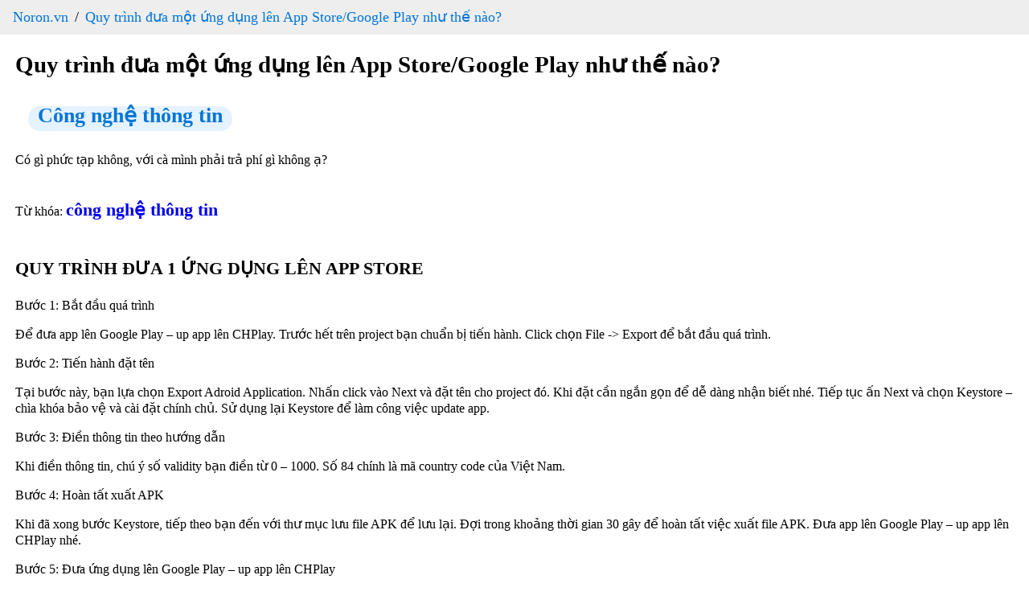

--- FILE ---
content_type: text/html; charset=utf-8
request_url: https://www.noron.vn/post/quy-trinh-dua-mot-ung-dung-len-app-storegoogle-play-nhu-the-nao-zpnjl7wdp
body_size: 18790
content:
<!DOCTYPE html><html lang="vi"><head><head><script type="application/ld+json" data-object-type="Organization">{"@context":"https://schema.org","@type":"Organization","@id":"https://www.noron.vn#Organization","name":"Noron - Mạng hỏi đáp Việt","url":"https://www.noron.vn","logo":{"@type":"ImageObject","url":"https://www.noron.vn/media/logo/144.png"},"contactPoint":[{"@type":"ContactPoint","telephone":"0965136688","email":"support@noron.vn","contactType":"customer support","areaServed":"VN","availableLanguage":["EN","VN"]}],"sameAs":["https://www.facebook.com/groups/291891425522890"]}</script><meta name="dmca-site-verification" content="d2JVTVZNTXVBVXd3SzdITDBpZWIxZz090"/><meta property="fb:pages" content="102837975098557"/><meta charSet="utf-8"/><meta name="viewport" content="width=device-width, initial-scale=1.0"/><meta content="INDEX,FOLLOW" name="robots"/><meta name="copyright" content="Công ty cổ phần MH Media"/><meta name="GENERATOR" content="Công ty cổ phần MH Media"/><meta http-equiv="audience" content="General"/><meta name="resource-type" content="Document"/><meta name="distribution" content="Global"/><meta name="revisit-after" content="1 days"/><meta http-equiv="X-UA-Compatible" content="IE=edge,chrome=1"/><meta http-equiv="content-language" content="vi"/><meta property="og:locale" content="vi_VN"/><meta property="og:site_name" content="noron.vn"/><meta property="og:type" content="website"/><meta property="al:ios:app_name" content="Noron"/><meta property="al:ios:app_store_id" content="1513851870"/><meta property="al:android:app_name" content="Noron"/><meta property="al:android:package" content="vn.mh.noron"/><meta name="apple-itunes-app" content="app-id=1513851870"/><meta name="google-play-app" content="app-id=vn.mh.noron"/><meta property="al:ios:url" content="https://noron.vn/" data-react-helmet="true"/><meta property="al:android:url" content="noron://noron.vn/" data-react-helmet="true"/><meta property="al:web:url" content="https://noron.vn/" data-react-helmet="true"/><meta property="fb:app_id" content="1025147739223253" data-react-helmet="true"/><link rel="alternate" href="android-app://vn.mh.noron/http/noron.vn" data-react-helmet="true"/><link rel="alternate" href="ios-app://1513851870/http/noron.vn" data-react-helmet="true"/><link rel="apple-touch-icon" sizes="57x57" href="https://www.noron.vn/media/logo/apple-icon-57x57.png"/><link rel="apple-touch-icon" sizes="60x60" href="https://www.noron.vn/media/logo/apple-icon-60x60.png"/><link rel="apple-touch-icon" sizes="72x72" href="https://www.noron.vn/media/logo/apple-icon-72x72.png"/><link rel="apple-touch-icon" sizes="76x76" href="https://www.noron.vn/media/logo/apple-icon-76x76.png"/><link rel="apple-touch-icon" sizes="114x114" href="https://www.noron.vn/media/logo/apple-icon-114x114.png"/><link rel="apple-touch-icon" sizes="120x120" href="https://www.noron.vn/media/logo/apple-icon-120x120.png"/><link rel="apple-touch-icon" sizes="144x144" href="https://www.noron.vn/media/logo/apple-icon-144x144.png"/><link rel="apple-touch-icon" sizes="152x152" href="https://www.noron.vn/media/logo/apple-icon-152x152.png"/><link rel="apple-touch-icon" sizes="180x180" href="https://www.noron.vn/media/logo/apple-icon-180x180.png"/><link rel="icon" type="image/png" sizes="192x192" href="https://www.noron.vn/media/logo/favicon-192x192.png"/><link rel="icon" type="image/png" sizes="96x96" href="https://www.noron.vn/media/logo/favicon-96x96.png"/><link rel="icon" type="image/png" sizes="32x32" href="https://www.noron.vn/media/logo/favicon-32x32.png"/><link rel="icon" type="image/png" sizes="16x16" href="https://www.noron.vn/media/logo/favicon-16x16.png"/><title>Quy trình đưa một ứng dụng lên App Store/Google Play như thế nào?</title><meta property="og:title" content="Quy trình đưa một ứng dụng lên App Store/Google Play như thế nào?"/><meta name="description" content="Có gì phức tạp không, với cà mình phải trả phí gì không ạ?"/><meta name="keywords" content="công nghệ thông tin"/><meta property="og:url" content="https://www.noron.vn/post/quy-trinh-dua-mot-ung-dung-len-app-storegoogle-play-nhu-the-nao-zpnjl7wdp"/><meta name="author" content="Lại Thấy Hải"/><meta property="og:author" content="Lại Thấy Hải"/><meta property="article:publisher" content="Lại Thấy Hải"/><meta property="article:author" content="Lại Thấy Hải"/><meta property="og:image" content="https://cdn.noron.vn/2018/05/05/bdbdaec6addef3ee78591c88046b2bb3.jpg"/><meta property="og:description" content="Có gì phức tạp không, với cà mình phải trả phí gì không ạ?"/><meta property="og:keywords" content="công nghệ thông tin"/><link rel="canonical" href="https://www.noron.vn/post/quy-trinh-dua-mot-ung-dung-len-app-storegoogle-play-nhu-the-nao-zpnjl7wdp"/><script type="application/ld+json" data-object-type="BreadcrumbList">{"@context":"https://schema.org","@type":"BreadcrumbList","itemListElement":[{"@type":"ListItem","position":1,"name":"Noron.vn","item":"https://www.noron.vn"},{"@type":"ListItem","position":2,"name":"Quy trình đưa một ứng dụng lên App Store/Google Play như thế nào?","item":"https://www.noron.vn/post/quy-trinh-dua-mot-ung-dung-len-app-storegoogle-play-nhu-the-nao-zpnjl7wdp"}]}</script><script type="application/ld+json" data-object-type="QAPage">{"@context":"https://schema.org","@type":"QAPage","mainEntity":{"@type":"Question","name":"Quy trình đưa một ứng dụng lên App Store/Google Play như thế nào?","text":"Có gì phức tạp không, với cà mình phải trả phí gì không ạ?","answerCount":3,"upvoteCount":1,"dateCreated":"2026-01-28T04:25:15+07:00","author":{"@type":"Person","name":"Lại Thấy Hải"},"acceptedAnswer":{"@type":"Answer","text":"QUY TRÌNH ĐƯA 1 ỨNG DỤNG LÊN APP STOREBước 1: Bắt đầu quá trìnhĐể đưa app lên Google Play – up app lên CHPlay. Trước hết trên project bạn chuẩn bị tiến hành. Click chọn File -> Export để bắt đầu quá trình.Bước 2: Tiến hành đặt tênTại bước này, bạn...","dateCreated":"2026-01-28T04:25:15+07:00","upvoteCount":33,"url":"https://www.noron.vn/post/quy-trinh-dua-mot-ung-dung-len-app-storegoogle-play-nhu-the-nao-zpnjl7wdp#25088114333909","author":{"@type":"Person","name":"Minh Mọt Sách"}},"suggestedAnswer":[{"@type":"Answer","text":"Quy trình rườm rà và phức tạp phết bạn nhé, nhưng làm vài lần là quen thôi.Còn về chi phí thì mình chưa thấy bên App Store hay Google Play bắt nhà sản xuất phải trả chi phí gì cả.","dateCreated":"2026-01-28T04:25:15+07:00","upvoteCount":7,"url":"https://www.noron.vn/post/quy-trinh-dua-mot-ung-dung-len-app-storegoogle-play-nhu-the-nao-zpnjl7wdp#28542110630105","author":{"@type":"Person","name":"Đặng Lê Anh Khoa"}},{"@type":"Answer","text":"Quy trình nghe có vẽ chuyên nghiệp. Nhưng thực tế cã lũ bán thông tin dơ dáy lắm bạn ah","dateCreated":"2026-01-28T04:25:15+07:00","upvoteCount":6,"url":"https://www.noron.vn/post/quy-trinh-dua-mot-ung-dung-len-app-storegoogle-play-nhu-the-nao-zpnjl7wdp#79642249416438656","author":{"@type":"Person","name":"PhuongPG"}}]}}</script><meta name="next-head-count" content="57"/><noscript data-n-css=""></noscript><link rel="preload" href="/_next/static/chunks/webpack-50bee04d1dc61f8adf5b.js" as="script"/><link rel="preload" href="/_next/static/chunks/framework.746ad1a7891ffabf7e9f.js" as="script"/><link rel="preload" href="/_next/static/chunks/36e45bc73f27c25492efadb2ed5fe1213e9d85ac.1e0586060144e051619c.js" as="script"/><link rel="preload" href="/_next/static/chunks/main-10885f3151237bbfcc46.js" as="script"/><link rel="preload" href="/_next/static/chunks/b3d682747af174e8ff08549f2bc21fe83652c862.84bc2b26b3362491eaaa.js" as="script"/><link rel="preload" href="/_next/static/chunks/pages/_app-82501619098b2294d77a.js" as="script"/><link rel="preload" href="/_next/static/chunks/29107295.0224f4ea9a4a774ff94c.js" as="script"/><link rel="preload" href="/_next/static/chunks/75fc9c18.b9c87279df9c5f950470.js" as="script"/><link rel="preload" href="/_next/static/chunks/0d3dc76eb33ca524310c95f9c0ecd807bd22fde8.1d6ae4634cecfa77f112.js" as="script"/><link rel="preload" href="/_next/static/chunks/90b4573a76583f138ab09b4bca21b97c42d4e8f5.df483c5cb6b246a0c3ee.js" as="script"/><link rel="preload" href="/_next/static/chunks/ff2fefdb60bdf0495c1495712a71f6377ce4598e.13d6e53a9b4b42806eea.js" as="script"/><link rel="preload" href="/_next/static/chunks/786f18a9477e1284d1824c4dba9f5405c503e540.bcbd1a255a6c31511dfa.js" as="script"/><link rel="preload" href="/_next/static/chunks/90709b4422632581ad70e7b68f72674ced1fb62e.c41496c855fcf186f105.js" as="script"/><link rel="preload" href="/_next/static/chunks/pages/post/%5Bpost_handle%5D-6ee58c1f19b170c57d78.js" as="script"/></head><style id="__jsx-859860559">html{-ms-overflow-style:scrollbar;-webkit-tap-highlight-color:rgba(0,0,0,0);line-height:1.2857142857;}html *{box-sizing:border-box;}html *::before{box-sizing:border-box;}html *::after{box-sizing:border-box;}html [tabindex="-1"]:focus{outline:0 !important;}body{margin:0;width:100vw;max-width:100vw;position:relative;overflow-x:hidden;}body .main{padding:0 1.2rem;}h1{margin:0.67em 0;word-wrap:break-word;counter-reset:list-1 list-2 list-3 list-4 list-5 list-6 list-7 list-8 list-9;color:inherit;font-family:inherit;-webkit-letter-spacing:inherit;-moz-letter-spacing:inherit;-ms-letter-spacing:inherit;letter-spacing:inherit;line-height:inherit;font-size:1.8rem;font-weight:700;}article{display:block;}aside{display:block;}dialog{display:block;}figcaption{display:block;}figure{display:block;width:100%;overflow:hidden;margin:0;}footer{display:block;}header{display:block;}hgroup{display:block;}main{display:block;}nav{display:block;}section{display:block;}hr{box-sizing:content-box;height:0;overflow:visible;}pre{white-space:break-spaces;word-wrap:break-word;counter-reset:list-1 list-2 list-3 list-4 list-5 list-6 list-7 list-8 list-9;color:inherit;font-family:inherit;font-size:inherit;font-weight:inherit;-webkit-letter-spacing:inherit;-moz-letter-spacing:inherit;-ms-letter-spacing:inherit;letter-spacing:inherit;line-height:inherit;}a{background-color:transparent;}abbr[title]{cursor:help;border-bottom:0;-webkit-text-decoration:underline dotted;text-decoration:underline dotted;}b{word-wrap:break-word;counter-reset:list-1 list-2 list-3 list-4 list-5 list-6 list-7 list-8 list-9;color:inherit;-webkit-letter-spacing:inherit;-moz-letter-spacing:inherit;-ms-letter-spacing:inherit;letter-spacing:inherit;line-height:inherit;font-family:inherit;font-size:inherit;font-weight:inherit;}strong{word-wrap:break-word;counter-reset:list-1 list-2 list-3 list-4 list-5 list-6 list-7 list-8 list-9;color:inherit;-webkit-letter-spacing:inherit;-moz-letter-spacing:inherit;-ms-letter-spacing:inherit;letter-spacing:inherit;line-height:inherit;font-family:inherit;font-size:inherit;font-weight:inherit;}code{font-family:monospace,monospace;font-size:1em;}kbd{font-family:monospace,monospace;font-size:1em;}samp{font-family:monospace,monospace;font-size:1em;}small{font-size:80%;}sub{position:relative;vertical-align:baseline;font-size:75%;line-height:0;bottom:-0.25em;}sup{position:relative;vertical-align:baseline;font-size:75%;line-height:0;top:-0.5em;}img{border-style:none;max-width:100%;}svg:not(:root){overflow:hidden;}button{margin:0;font-family:inherit;font-size:100%;overflow:visible;text-transform:none;-webkit-appearance:button;}button::-moz-focus-inner{border-style:none;padding:0;}button:-moz-focusring{outline:1px dotted ButtonText;}input{margin:0;font-family:inherit;font-size:100%;overflow:visible;}optgroup{margin:0;font-family:inherit;font-size:100%;}select{margin:0;font-family:inherit;font-size:100%;text-transform:none;}textarea{margin:0;font-family:inherit;font-size:100%;overflow:auto;resize:vertical;}[type=button]{-webkit-appearance:button;}[type=button]::-moz-focus-inner{border-style:none;padding:0;}[type=button]:-moz-focusring{outline:1px dotted ButtonText;}[type=reset]{-webkit-appearance:button;}[type=reset]::-moz-focus-inner{border-style:none;padding:0;}[type=reset]:-moz-focusring{outline:1px dotted ButtonText;}[type=submit]{-webkit-appearance:button;}[type=submit]::-moz-focus-inner{border-style:none;padding:0;}[type=submit]:-moz-focusring{outline:1px dotted ButtonText;}input[type=date]{-webkit-appearance:listbox;}input[type=time]{-webkit-appearance:listbox;}input[type=datetime-local]{-webkit-appearance:listbox;}input[type=month]{-webkit-appearance:listbox;}fieldset{margin:0;border:0;padding:0;min-width:0;}legend{display:table;box-sizing:border-box;padding:0;max-width:100%;color:inherit;white-space:normal;}progress{vertical-align:baseline;}[type=checkbox]{box-sizing:border-box;padding:0;}[type=radio]{box-sizing:border-box;padding:0;}[type=number]::-webkit-inner-spin-button{height:auto;}[type=number]::-webkit-outer-spin-button{height:auto;}[type=search]{-webkit-appearance:textfield;outline-offset:-2px;}[type=search]::-webkit-search-decoration{-webkit-appearance:none;}details{display:block;}summary{display:list-item;}template{display:none;}[hidden]{display:none;}.ql-syntax{max-width:100vw;white-space:break-spaces;}p.ql-align-justify{text-align:justify !important;white-space:pre-line !important;}p{word-wrap:break-word;counter-reset:list-1 list-2 list-3 list-4 list-5 list-6 list-7 list-8 list-9;color:inherit;font-family:inherit;font-size:inherit;font-weight:inherit;-webkit-letter-spacing:inherit;-moz-letter-spacing:inherit;-ms-letter-spacing:inherit;letter-spacing:inherit;line-height:inherit;}span{word-wrap:break-word;counter-reset:list-1 list-2 list-3 list-4 list-5 list-6 list-7 list-8 list-9;color:inherit;font-family:inherit;font-size:inherit;font-weight:inherit;-webkit-letter-spacing:inherit;-moz-letter-spacing:inherit;-ms-letter-spacing:inherit;letter-spacing:inherit;line-height:inherit;}h2{word-wrap:break-word;counter-reset:list-1 list-2 list-3 list-4 list-5 list-6 list-7 list-8 list-9;color:inherit;font-family:inherit;-webkit-letter-spacing:inherit;-moz-letter-spacing:inherit;-ms-letter-spacing:inherit;letter-spacing:inherit;line-height:inherit;font-size:1.6rem;font-weight:700;}h3{word-wrap:break-word;counter-reset:list-1 list-2 list-3 list-4 list-5 list-6 list-7 list-8 list-9;color:inherit;-webkit-letter-spacing:inherit;-moz-letter-spacing:inherit;-ms-letter-spacing:inherit;letter-spacing:inherit;line-height:inherit;font-family:inherit;font-size:1.4rem;font-weight:600;}ol{word-wrap:break-word;counter-reset:list-1 list-2 list-3 list-4 list-5 list-6 list-7 list-8 list-9;color:inherit;font-family:inherit;font-size:inherit;font-weight:inherit;-webkit-letter-spacing:inherit;-moz-letter-spacing:inherit;-ms-letter-spacing:inherit;letter-spacing:inherit;line-height:inherit;}ul{word-wrap:break-word;counter-reset:list-1 list-2 list-3 list-4 list-5 list-6 list-7 list-8 list-9;color:inherit;font-family:inherit;font-size:inherit;font-weight:inherit;-webkit-letter-spacing:inherit;-moz-letter-spacing:inherit;-ms-letter-spacing:inherit;letter-spacing:inherit;line-height:inherit;}li{word-wrap:break-word;counter-reset:list-1 list-2 list-3 list-4 list-5 list-6 list-7 list-8 list-9;color:inherit;font-family:inherit;font-size:inherit;font-weight:inherit;-webkit-letter-spacing:inherit;-moz-letter-spacing:inherit;-ms-letter-spacing:inherit;letter-spacing:inherit;line-height:inherit;}i{word-wrap:break-word;counter-reset:list-1 list-2 list-3 list-4 list-5 list-6 list-7 list-8 list-9;color:inherit;font-family:inherit;font-size:inherit;font-weight:inherit;-webkit-letter-spacing:inherit;-moz-letter-spacing:inherit;-ms-letter-spacing:inherit;letter-spacing:inherit;line-height:inherit;}em{word-wrap:break-word;counter-reset:list-1 list-2 list-3 list-4 list-5 list-6 list-7 list-8 list-9;color:inherit;font-family:inherit;font-size:inherit;font-weight:inherit;-webkit-letter-spacing:inherit;-moz-letter-spacing:inherit;-ms-letter-spacing:inherit;letter-spacing:inherit;line-height:inherit;}div{word-wrap:break-word;counter-reset:list-1 list-2 list-3 list-4 list-5 list-6 list-7 list-8 list-9;color:inherit;font-family:inherit;font-size:inherit;font-weight:inherit;-webkit-letter-spacing:inherit;-moz-letter-spacing:inherit;-ms-letter-spacing:inherit;letter-spacing:inherit;line-height:inherit;}blockquote{margin:initial;padding-left:0.8rem !important;font-size:1.4rem;font-style:italic;line-height:2rem;text-align:justify;}video,iframe{max-width:100%;}</style><style id="__jsx-3188437704">.breadcrumb.jsx-3188437704{padding:10px 16px;list-style:none;background-color:#eee;margin:0;}.breadcrumb.jsx-3188437704 li.jsx-3188437704{display:inline;font-size:18px;}.breadcrumb.jsx-3188437704 li.jsx-3188437704:not(:first-child):before{padding:8px;color:black;content:"/";}.breadcrumb.jsx-3188437704 li.jsx-3188437704 a.jsx-3188437704{color:#0275d8;-webkit-text-decoration:none;text-decoration:none;}.breadcrumb.jsx-3188437704 li.jsx-3188437704 a.jsx-3188437704 a.jsx-3188437704:hover{color:#01447e;-webkit-text-decoration:underline;text-decoration:underline;}</style><style id="__jsx-1805351755">.categories.jsx-1805351755{padding:10px 16px;list-style:none;}.categories.jsx-1805351755 li.jsx-1805351755{display:inline;font-size:18px;}.categories.jsx-1805351755 li.jsx-1805351755:not(:first-child){margin-left:8px;}.categories.jsx-1805351755 li.jsx-1805351755 a.jsx-1805351755{color:#0275d8;-webkit-text-decoration:none;text-decoration:none;height:30px;padding:8px 12px;font-size:14px;line-height:30px;border-radius:100px;background-color:rgba(0,132,255,0.1) !important;cursor:pointer;}.categories.jsx-1805351755 li.jsx-1805351755 a.jsx-1805351755 a.jsx-1805351755:hover{color:#01447e;-webkit-text-decoration:underline;text-decoration:underline;}.categories.jsx-1805351755 li.jsx-1805351755 a.jsx-1805351755 h3.jsx-1805351755,.categories.jsx-1805351755 li.jsx-1805351755 a.jsx-1805351755 h2.jsx-1805351755{margin:0;}</style><style id="__jsx-66762330">.user-info.jsx-66762330{display:-webkit-box;display:-webkit-flex;display:-ms-flexbox;display:flex;}.user-info.jsx-66762330 .avatar.jsx-66762330 img.jsx-66762330{border-radius:50%;}.user-info.jsx-66762330 .information.jsx-66762330{display:-webkit-box;display:-webkit-flex;display:-ms-flexbox;display:flex;-webkit-flex-direction:column;-ms-flex-direction:column;flex-direction:column;-webkit-box-pack:center;-webkit-justify-content:center;-ms-flex-pack:center;justify-content:center;margin-left:0.8rem;}.user-info.jsx-66762330 .information.jsx-66762330 .full-name.jsx-66762330{margin:0;font-size:1.4rem;}</style></head><body><div id="__next"><nav class="jsx-3188437704"><ol class="jsx-3188437704 breadcrumb"><li class="jsx-3188437704"><a href="https://www.noron.vn" class="jsx-3188437704">Noron.vn</a></li><li class="jsx-3188437704"><a href="https://www.noron.vn/post/quy-trinh-dua-mot-ung-dung-len-app-storegoogle-play-nhu-the-nao-zpnjl7wdp" class="jsx-3188437704">Quy trình đưa một ứng dụng lên App Store/Google Play như thế nào?</a></li></ol></nav><div class="main"><div class="jsx-1805351755"><h1 title="Quy trình đưa một ứng dụng lên App Store/Google Play như thế nào?" class="jsx-1805351755">Quy trình đưa một ứng dụng lên App Store/Google Play như thế nào?</h1><ol class="jsx-1805351755 categories"><li class="jsx-1805351755 category-item"><a href="https://www.noron.vn/topic/cong-nghe-thong-tin-97249675912513822" class="jsx-1805351755"><h2 style="display:inline-block" class="jsx-1805351755">Công nghệ thông tin</h2></a></li></ol><div class="jsx-1805351755 content"><div class="image-previewer-wrapper"><div class="html-content"><!--- New HTML Content 2 - From Web ---><div class="content-editable"><div class="parse-text content-editable text" data-type="paragraph_node" data-align=""><p class="">Có gì phức tạp không, với cà mình phải trả phí gì không ạ? </p></div></div><!--––--></div></div></div>Từ khóa: <a to="/hashtag/công nghệ thông tin" href="https://www.noron.vn/hashtag/công nghệ thông tin"><h3 style="display:inline-block" class="jsx-1805351755">công nghệ thông tin</h3></a><div class="jsx-1805351755 content-comment"><div class="image-previewer-wrapper"><div class="html-content"><!--- New HTML Content 2 - From Web ---><div class="content-editable"><h3><b>QUY TRÌNH ĐƯA 1 ỨNG DỤNG LÊN APP STORE</b></h3><div class="parse-text content-editable text" data-type="paragraph_node" data-align=""><p class=""><b>Bước 1: Bắt đầu quá trình</b></p></div><div class="parse-text content-editable text" data-type="paragraph_node" data-align="left"><p class="ql-align-left">Để đưa app lên Google Play – up app lên CHPlay. Trước hết trên project bạn chuẩn bị tiến hành. Click chọn File -&gt; Export để bắt đầu quá trình.</p></div><div class="parse-text content-editable text" data-type="paragraph_node" data-align="left"><p class="ql-align-left"><b>Bước 2: Tiến hành đặt tên</b></p></div><div class="parse-text content-editable text" data-type="paragraph_node" data-align="left"><p class="ql-align-left">Tại bước này, bạn lựa chọn Export Adroid Application. Nhấn click vào Next và đặt tên cho project đó. Khi đặt cần ngắn gọn để dễ dàng nhận biết nhé. Tiếp tục ấn Next và chọn Keystore – chìa khóa bảo vệ và cài đặt chính chủ. Sử dụng lại Keystore để làm công việc update app.</p></div><div class="parse-text content-editable text" data-type="paragraph_node" data-align="left"><p class="ql-align-left"><b>Bước 3: Điền thông tin theo hướng dẫn</b></p></div><div class="parse-text content-editable text" data-type="paragraph_node" data-align="left"><p class="ql-align-left">Khi điền thông tin, chú ý số validity bạn điền từ 0 – 1000. Số 84 chính là mã country code của Việt Nam.</p></div><div class="parse-text content-editable text" data-type="paragraph_node" data-align="left"><p class="ql-align-left"><b>Bước 4: Hoàn tất xuất APK</b></p></div><div class="parse-text content-editable text" data-type="paragraph_node" data-align="left"><p class="ql-align-left">Khi đã xong bước Keystore, tiếp theo bạn đến với thư mục lưu file APK để lưu lại. Đợi trong khoảng thời gian 30 gây để hoàn tất việc xuất file APK. Đưa app lên Google Play – up app lên CHPlay nhé.</p></div><div class="parse-text content-editable text" data-type="paragraph_node" data-align="left"><p class="ql-align-left"><b>Bước 5: Đưa ứng dụng lên Google Play – up app lên CHPlay</b></p></div><div class="parse-text content-editable text" data-type="paragraph_node" data-align="left"><p class="ql-align-left">Để thực hiện bước này, trước hết hãy truy cập vào website </p><div>http://play.google.com/apps/publish/signup</div>. Nhấn chọn Add new Application. Muốn vào được mục này, bạn cần phải có tài khoản của Developer trước đó. Tiếp theo là nhập tên app của bạn. Chọn ngôn ngữ trong Default Language.<p></p></div><div class="parse-text content-editable text" data-type="paragraph_node" data-align="left"><p class="ql-align-left"><b>Bước 6: Hoàn thành đưa ứng dụng lên Google Play – up app lên CHPlay</b></p></div><div class="parse-text content-editable text" data-type="paragraph_node" data-align="left"><p class="ql-align-left">Bước này bạn cần chú ý đặc biệt, đây là bước rất quan trọng. Nếu không cẩn thận bạn sẽ phải mất đi $25. Lúc này có 3 mục bạn phải hoàn thành gồm APK, Store Listing, Pricing &amp; Distribution. App là phần bạn đang thực hiện đưa ứng dụng lên Google Play. Nhấn chọn Upload your first APK to Prodution.</p></div><div class="parse-text content-editable text" data-type="paragraph_node" data-align="left"><p class="ql-align-left"><b>Bước 7: Hoàn thành các mục theo hướng dẫn</b></p></div><div class="parse-text content-editable text" data-type="paragraph_node" data-align="left"><p class="ql-align-left">Ở bước này, bạn vào mục Store Listing, tiến hành điền các mục hoàn chỉnh. Trong đó:</p></div><div class="parse-text content-editable text" data-type="paragraph_node" data-align="left"><p class="ql-align-left">Mục title: Tiêu đề app mà bạn muốn đưa lên Google Play – up app lên CHPlayDescription: Phần mô tả chính của appPhone: Phần upload ảnh của ứng dụng. Kích thước tối thiểu là 320 x 320, max 3840 x 38407inch table: Phần thêm ảnh vào nếu app thích hợp cả với máy tính bảngHigh-res icon: Phần upload icon cho ứng dụng, đảm bảo tỷ lệ chuẩn là 512 x 512</p></div><div class="parse-text content-editable text" data-type="paragraph_node" data-align="left"><p class="ql-align-left"><b>Bước 8: Hoàn tất các mục còn lại</b></p></div><div class="parse-text content-editable text" data-type="paragraph_node" data-align="left"><p class="ql-align-left">Khi bạn đã hoàn tất thành công các thủ tục nói trên. Ở bước cuối cùng này bạn tiến hành hoàn thành nốt các mục còn lại. Phần giá để là app free (do ở Việt Nam chỉ được phép up app free hiện tại). Chọn Lãnh thổ để áp dụng, nếu muốn mặc định bạn chọn Select all contries. Tiếp theo đánh dấu vào 2 mục còn lại là Content guildelines và US export laws. Lúc này, ở phía góc bên phải của trang sẽ hiện thêm một tác vụ khác là publish. Bạn nhấn vào đó, đợi Google Play duyệt để hoàn tất công việc đưa app lên Google Play.</p></div></div><!--––--></div></div></div></div><div class="comments"><div>Trả lời</div><div class="content"><div class="jsx-66762330 user-info"><div class="jsx-66762330 avatar"><img width="48px" height="48px" alt="Minh Mọt Sách" src="https://cdn.noron.vn/2022/03/07/chiatay-53-s-1583391167172-1646648521.jpg" class="jsx-66762330"/></div><div class="jsx-66762330 information"><p class="jsx-66762330 full-name">Minh Mọt Sách</p><div class="jsx-66762330 title"></div></div></div><div class="image-previewer-wrapper"><div class="html-content"><!--- New HTML Content 2 - From Web ---><div class="content-editable"><h3><b>QUY TRÌNH ĐƯA 1 ỨNG DỤNG LÊN APP STORE</b></h3><div class="parse-text content-editable text" data-type="paragraph_node" data-align=""><p class=""><b>Bước 1: Bắt đầu quá trình</b></p></div><div class="parse-text content-editable text" data-type="paragraph_node" data-align="left"><p class="ql-align-left">Để đưa app lên Google Play – up app lên CHPlay. Trước hết trên project bạn chuẩn bị tiến hành. Click chọn File -&gt; Export để bắt đầu quá trình.</p></div><div class="parse-text content-editable text" data-type="paragraph_node" data-align="left"><p class="ql-align-left"><b>Bước 2: Tiến hành đặt tên</b></p></div><div class="parse-text content-editable text" data-type="paragraph_node" data-align="left"><p class="ql-align-left">Tại bước này, bạn lựa chọn Export Adroid Application. Nhấn click vào Next và đặt tên cho project đó. Khi đặt cần ngắn gọn để dễ dàng nhận biết nhé. Tiếp tục ấn Next và chọn Keystore – chìa khóa bảo vệ và cài đặt chính chủ. Sử dụng lại Keystore để làm công việc update app.</p></div><div class="parse-text content-editable text" data-type="paragraph_node" data-align="left"><p class="ql-align-left"><b>Bước 3: Điền thông tin theo hướng dẫn</b></p></div><div class="parse-text content-editable text" data-type="paragraph_node" data-align="left"><p class="ql-align-left">Khi điền thông tin, chú ý số validity bạn điền từ 0 – 1000. Số 84 chính là mã country code của Việt Nam.</p></div><div class="parse-text content-editable text" data-type="paragraph_node" data-align="left"><p class="ql-align-left"><b>Bước 4: Hoàn tất xuất APK</b></p></div><div class="parse-text content-editable text" data-type="paragraph_node" data-align="left"><p class="ql-align-left">Khi đã xong bước Keystore, tiếp theo bạn đến với thư mục lưu file APK để lưu lại. Đợi trong khoảng thời gian 30 gây để hoàn tất việc xuất file APK. Đưa app lên Google Play – up app lên CHPlay nhé.</p></div><div class="parse-text content-editable text" data-type="paragraph_node" data-align="left"><p class="ql-align-left"><b>Bước 5: Đưa ứng dụng lên Google Play – up app lên CHPlay</b></p></div><div class="parse-text content-editable text" data-type="paragraph_node" data-align="left"><p class="ql-align-left">Để thực hiện bước này, trước hết hãy truy cập vào website </p><div>http://play.google.com/apps/publish/signup</div>. Nhấn chọn Add new Application. Muốn vào được mục này, bạn cần phải có tài khoản của Developer trước đó. Tiếp theo là nhập tên app của bạn. Chọn ngôn ngữ trong Default Language.<p></p></div><div class="parse-text content-editable text" data-type="paragraph_node" data-align="left"><p class="ql-align-left"><b>Bước 6: Hoàn thành đưa ứng dụng lên Google Play – up app lên CHPlay</b></p></div><div class="parse-text content-editable text" data-type="paragraph_node" data-align="left"><p class="ql-align-left">Bước này bạn cần chú ý đặc biệt, đây là bước rất quan trọng. Nếu không cẩn thận bạn sẽ phải mất đi $25. Lúc này có 3 mục bạn phải hoàn thành gồm APK, Store Listing, Pricing &amp; Distribution. App là phần bạn đang thực hiện đưa ứng dụng lên Google Play. Nhấn chọn Upload your first APK to Prodution.</p></div><div class="parse-text content-editable text" data-type="paragraph_node" data-align="left"><p class="ql-align-left"><b>Bước 7: Hoàn thành các mục theo hướng dẫn</b></p></div><div class="parse-text content-editable text" data-type="paragraph_node" data-align="left"><p class="ql-align-left">Ở bước này, bạn vào mục Store Listing, tiến hành điền các mục hoàn chỉnh. Trong đó:</p></div><div class="parse-text content-editable text" data-type="paragraph_node" data-align="left"><p class="ql-align-left">Mục title: Tiêu đề app mà bạn muốn đưa lên Google Play – up app lên CHPlayDescription: Phần mô tả chính của appPhone: Phần upload ảnh của ứng dụng. Kích thước tối thiểu là 320 x 320, max 3840 x 38407inch table: Phần thêm ảnh vào nếu app thích hợp cả với máy tính bảngHigh-res icon: Phần upload icon cho ứng dụng, đảm bảo tỷ lệ chuẩn là 512 x 512</p></div><div class="parse-text content-editable text" data-type="paragraph_node" data-align="left"><p class="ql-align-left"><b>Bước 8: Hoàn tất các mục còn lại</b></p></div><div class="parse-text content-editable text" data-type="paragraph_node" data-align="left"><p class="ql-align-left">Khi bạn đã hoàn tất thành công các thủ tục nói trên. Ở bước cuối cùng này bạn tiến hành hoàn thành nốt các mục còn lại. Phần giá để là app free (do ở Việt Nam chỉ được phép up app free hiện tại). Chọn Lãnh thổ để áp dụng, nếu muốn mặc định bạn chọn Select all contries. Tiếp theo đánh dấu vào 2 mục còn lại là Content guildelines và US export laws. Lúc này, ở phía góc bên phải của trang sẽ hiện thêm một tác vụ khác là publish. Bạn nhấn vào đó, đợi Google Play duyệt để hoàn tất công việc đưa app lên Google Play.</p></div></div><!--––--></div></div></div><div class="content"><div class="jsx-66762330 user-info"><div class="jsx-66762330 avatar"><img width="48px" height="48px" alt="Đặng Lê Anh Khoa" src="https://cdn.noron.vn/2022/03/07/ijsi5fzb1nbkbhxa2gc1-1646645803.png" class="jsx-66762330"/></div><div class="jsx-66762330 information"><p class="jsx-66762330 full-name">Đặng Lê Anh Khoa</p><div class="jsx-66762330 title"></div></div></div><div class="image-previewer-wrapper"><div class="html-content"><!--- New HTML Content 2 - From Web ---><div class="content-editable"><div class="parse-text content-editable text" data-type="paragraph_node" data-align=""><p class="">Quy trình rườm rà và phức tạp phết bạn nhé, nhưng làm vài lần là quen thôi.</p></div><div class="parse-text content-editable text" data-type="paragraph_node" data-align=""><p class="">Còn về chi phí thì mình chưa thấy bên App Store hay Google Play bắt nhà sản xuất phải trả chi phí gì cả. </p></div></div><!--––--></div></div></div><div class="content"><div class="jsx-66762330 user-info"><div class="jsx-66762330 avatar"><img width="48px" height="48px" alt="PhuongPG" src="https://cdn.noron.vn/2023/02/18/aedftp7qyvdpwgt0ufggjfuwbdlpv3vlffxheovydqas96-c-1676718362-1676718362.png" class="jsx-66762330"/></div><div class="jsx-66762330 information"><p class="jsx-66762330 full-name">PhuongPG</p><div class="jsx-66762330 title"></div></div></div><div class="image-previewer-wrapper"><div class="html-content"><!--- New HTML Content 2 - From App ---><div class="parse-text content-editable text">Quy trình nghe có vẽ chuyên nghiệp. Nhưng thực tế cã lũ bán thông tin dơ dáy lắm bạn ah</div><!--––--></div></div></div></div><div class="relations"><div>Nội dung liên quan</div><div><a to="https://www.noron.vn/post/app-ung-dung-nao-ban-hay-dung-cho-quan-ly-chi-tieu-2ps7m4xkwvd" href="https://www.noron.vn/post/app-ung-dung-nao-ban-hay-dung-cho-quan-ly-chi-tieu-2ps7m4xkwvd"><h3>App ứng dụng nào bạn hay dùng cho quản lý chi tiêu?</h3></a></div><div><a to="https://www.noron.vn/post/nhung-tua-game-ngay-xua-tung-khien-ban-phat-cuong-cdnrc51l8g" href="https://www.noron.vn/post/nhung-tua-game-ngay-xua-tung-khien-ban-phat-cuong-cdnrc51l8g"><h3>Những tựa game ngày xưa từng khiến bạn phát cuồng?</h3></a></div><div><a to="https://www.noron.vn/post/ban-thuong-su-dung-ung-dung-chinh-sua-anh-nao-truoc-khi-post-len-instagram-85owi28b85a" href="https://www.noron.vn/post/ban-thuong-su-dung-ung-dung-chinh-sua-anh-nao-truoc-khi-post-len-instagram-85owi28b85a"><h3>Bạn thường sử dụng ứng dụng chỉnh sửa ảnh nào trước khi &quot;post&quot; lên Instagram?</h3></a></div><div><a to="https://www.noron.vn/post/ban-co-quan-tam-nhieu-den-trinh-do-hoc-van-cua-nguoi-yeunua-kia-cua-minh-khong-3sp6a3fdu76" href="https://www.noron.vn/post/ban-co-quan-tam-nhieu-den-trinh-do-hoc-van-cua-nguoi-yeunua-kia-cua-minh-khong-3sp6a3fdu76"><h3>Bạn có quan tâm nhiều đến trình độ học vấn của người yêu/nửa kia của mình không?</h3></a></div><div><a to="https://www.noron.vn/post/e-hien-la-hoc-sinh-cap-3-ban-a-va-thuong-co-rat-nhieu-de-thay-co-phat-tren-lop-ma-khong-biet-nen-dung-gi-de-dung-va-sap-xep-chung-vao-1-cho-cho-gon-mong-mn-cho-e-goi-y-a-1t9ula8k4" href="https://www.noron.vn/post/e-hien-la-hoc-sinh-cap-3-ban-a-va-thuong-co-rat-nhieu-de-thay-co-phat-tren-lop-ma-khong-biet-nen-dung-gi-de-dung-va-sap-xep-chung-vao-1-cho-cho-gon-mong-mn-cho-e-goi-y-a-1t9ula8k4"><h3>E hiện là học sinh cấp 3 ban A và thường có rất nhiều đề thầy cô phát trên lớp mà không biết nên dùng gì để đựng và sắp xếp chúng vào 1 chỗ cho gọn. Mong mn cho e gợi ý ạ?</h3></a></div><div><a to="https://www.noron.vn/post/giup-minh-voi-a-6izjwrnj" href="https://www.noron.vn/post/giup-minh-voi-a-6izjwrnj"><h3>Giúp mình với ạ?</h3></a></div></div><div class="sort-by-time"><div>Nội dung sắp xếp theo thời gian</div><div><a to="https://www.noron.vn/post/vi-sao-dien-thoai-thinh-thoang-bi-nong-len-khi-sac-4minckmgi7" href="https://www.noron.vn/post/vi-sao-dien-thoai-thinh-thoang-bi-nong-len-khi-sac-4minckmgi7"><h3>Vì sao điện thoại thỉnh thoảng bị nóng lên khi sạc?</h3></a></div><div><a to="https://www.noron.vn/post/da-co-ban-trai-roi-nhung-gap-1-nguoi-lam-minh-rung-dong-thi-phai-lam-sao-zpnjl7wdi" href="https://www.noron.vn/post/da-co-ban-trai-roi-nhung-gap-1-nguoi-lam-minh-rung-dong-thi-phai-lam-sao-zpnjl7wdi"><h3>Đã có bạn trai rồi nhưng gặp 1 người làm mình rung động thì phải làm sao?</h3></a></div><div><a to="https://www.noron.vn/post/tai-sao-van-nhieu-nguoi-danh-gia-xam-hinh-la-con-do-an-choi-zpnjl7wdh" href="https://www.noron.vn/post/tai-sao-van-nhieu-nguoi-danh-gia-xam-hinh-la-con-do-an-choi-zpnjl7wdh"><h3>Tại sao vẫn nhiều người đánh giá xăm hình là côn đồ, ăn chơi?</h3></a></div><div><a to="https://www.noron.vn/post/chuyen-gi-se-xay-ra-neu-trai-dat-thieu-khi-co2-zpnjl7we3" href="https://www.noron.vn/post/chuyen-gi-se-xay-ra-neu-trai-dat-thieu-khi-co2-zpnjl7we3"><h3>Chuyện gì sẽ xảy ra nếu Trái Đất thiếu khí CO2?</h3></a></div><div><a to="https://www.noron.vn/post/anh-huong-cua-chung-kho-doc-co-khac-nhau-o-nhung-ngon-ngu-kha-nhau-ma-nguoi-do-biet-4minckmgj8" href="https://www.noron.vn/post/anh-huong-cua-chung-kho-doc-co-khac-nhau-o-nhung-ngon-ngu-kha-nhau-ma-nguoi-do-biet-4minckmgj8"><h3>Ảnh hưởng của chứng khó đọc có khác nhau ở những ngôn ngữ khá nhau mà người đó biết?</h3></a></div></div></div><img alt="img" src="https://www.noron.vn/media/1x1-00000000.png?v=83277cb0-ea42-4802-9b03-396eed2f8213" style="width:1px;height:1px;opacity:0;visibility:hidden" class="jsx-859860559"/></div><script id="__NEXT_DATA__" type="application/json">{"props":{"pageProps":{"post":{"owner_id":"4855154380241897898","title":"Quy trình đưa một ứng dụng lên App Store/Google Play như thế nào?","content":"\u003c!--- New HTML Content 2 - From Web ---\u003e\u003cdiv class=\"content-editable\"\u003e\u003cdiv class=\"parse-text content-editable text\" data-type=\"paragraph_node\" data-align=\"\"\u003e\u003cp class=\"\"\u003eCó gì phức tạp không, với cà mình phải trả phí gì không ạ? \u003c/p\u003e\u003c/div\u003e\u003c/div\u003e\u003c!--––--\u003e","content_json":null,"id":"100749201354925","short_id":"zpnjl7wdp","num_donate":0,"num_answer":3,"num_comment":5,"num_discussion":0,"num_question_context":0,"num_view":4075,"creation_time":1634221800,"time_posting":1634221800788,"owner":{"id":"4855154380241897898","full_name":"Lại Thấy Hải","about":"","birthday":"","avatar_url":"https://cdn.noron.vn/2021/10/01/757458793891578-1633085066.jpg","title":"","title_topic":null,"requested_answer":null,"invite_status":0,"followed":false,"session_cover_url":null,"cover_url":null,"session_start_time":null,"answered":null,"experiences":[],"decorates":[],"extra_info":null,"expert_info":null,"reputation":5,"score_topic":null,"score_week":null,"score_month":null,"score_year":null,"position":null,"num_question":8,"anonymous":false,"friend":null,"is_menu_item":null,"added":null,"is_admin":null,"is_expert":null,"is_user_company":false,"topics":null,"statistics":null},"media_link":null,"post_type":"question","topics":[{"id":"97249675912513822","name":"Công nghệ thông tin","description":"Ứng dụng, phát minh mới nhất có tính thực tiễn, đi trước thời đại với hàm lượng tri thức, kiến thức và khoa học cao. Ngành kỹ thuật sử dụng máy tính và phần mềm máy tính để chuyển đổi, lưu trữ, bảo vệ, xử lý, truyền tải và thu thập thông tin. Lĩnh vực chính của công nghệ thông tin bao gồm quá trình tiếp thu, xử lý, lưu trữ và phổ biến hóa âm thanh, phim ảnh, văn bản và thông tin số bởi các vi điện tử dựa trên sự kết hợp giữa máy tính và truyền thông.","num_question":1387,"num_answer":null,"num_follower":10545,"admin_id":null,"admin_name":null,"followed":null,"num_post":381,"cover_url":"https://cdn.noron.vn/2018/05/05/bdbdaec6addef3ee78591c88046b2bb3.jpg","cover_uuid":null,"children":[],"seo_id":"cong-nghe-thong-tin-97249675912513822","order":12,"score":null,"rank":null,"star":null,"icon_url":"https://cdn.noron.vn/2021/07/28/6ccc6272-2573-46dd-ad57-70225e8d0b23-1627445221.jpg","rule":"Không chấp nhận bài đăng tải chỉ có mỗi link, như vậy là vô trách nhiệm với nội dung mình chia sẻ. Câu hỏi/ Bài viết dạng này sẽ bị xóa mà không cần thông báo.\r\nNghiêm cấm spam, quảng cáo.\r\nNghiêm cấm post nội dung 18+ hay những quan điểm cực đoan liên quan tới chính trị - tôn giáo\r\nNghiêm cấm phát ngôn thiếu văn hoá và đả kích cá nhân.\r\nNghiêm cấm bài đăng không ghi rõ nguồn nếu đi cóp nhặt.","favourite":false,"notification":false,"category_id":"2","is_has_fee":false,"description_fee":null,"option_view":null,"status":"public","type":null,"tags":null,"step_one":true,"step_two":null,"step_three":null,"is_menu_item":null,"is_permit_wager":false,"num_wager_coin":null,"meta_description":"Ứng dụng, phát minh mới nhất có tính thực tiễn, đi trước thời đại với hàm lượng tri thức, kiến thức và khoa học cao.","meta_tile":"Công nghệ thông tin","meta_keywords":"","creation_time":1586943771000,"owner":null}],"topic_ids":["97249675912513822"],"page_ids":["97249675912513822"],"groups":null,"is_owner":false,"parent":null,"vote_point":0,"num_up_vote":0,"num_down_vote":0,"vote_status":null,"cover_type":"image","cover_url":"https://cdn.noron.vn/2018/05/05/bdbdaec6addef3ee78591c88046b2bb3.jpg","short_description":"\u003cdiv\u003e\u003cdiv class=\"text\" data-type=\"paragraph_node\" data-align=\"\"\u003e\u003cp class=\"\"\u003eCó gì phức tạp không, với cà mình phải trả phí gì không ạ? \u003c/p\u003e\u003c/div\u003e\u003c/div\u003e","bookmarked":null,"saved":false,"comments":[],"reason":null,"reasons":null,"session_id":null,"followed_topic":null,"view_similar":null,"bad_post":null,"hidden_post":null,"time_diff":135327315,"public_status":0,"status":1,"remind_status":"not_save","locked":false,"sharing_cover":"","seo_id":"quy-trinh-dua-mot-ung-dung-len-app-storegoogle-play-nhu-the-nao-zpnjl7wdp","nrclid":"0","target_id":null,"received_coin":0,"donated_coin":null,"tags":[],"tag_counts":[],"linked_post_ids":null,"num_follower":3,"recent_action":null,"session_owner":null,"session_answer":null,"linked_post_page":null,"target":null,"mergers":[],"session_start_time":null,"session_end_time":null,"session":null,"personal_page":false,"ignore_request_view":false,"relate_posts":null,"question_users":[],"is_pin_post":null,"content_highlight":null,"path_url":null,"permission":{"viewable":true,"editable":false,"editable_topic":false,"deletable":false,"lock_comment":false,"lock_share":false,"lock_vote":false,"get_comment":true,"reportable":true,"to_draft":false,"is_mod":null,"topic_view_able":["97249675912513822"]},"deletable":null,"editable":null,"topic_changeable":null,"is_private_topic":false,"post_status":{},"answer_setting":{"placeholder_code":"improve_answer"},"review_status":null,"series":null,"livestream_id":null,"pages":[{"id":"97249675912513822","name":"Công nghệ thông tin","description":"Ứng dụng, phát minh mới nhất có tính thực tiễn, đi trước thời đại với hàm lượng tri thức, kiến thức và khoa học cao. Ngành kỹ thuật sử dụng máy tính và phần mềm máy tính để chuyển đổi, lưu trữ, bảo vệ, xử lý, truyền tải và thu thập thông tin. Lĩnh vực chính của công nghệ thông tin bao gồm quá trình tiếp thu, xử lý, lưu trữ và phổ biến hóa âm thanh, phim ảnh, văn bản và thông tin số bởi các vi điện tử dựa trên sự kết hợp giữa máy tính và truyền thông.","num_question":1387,"num_answer":null,"num_follower":10545,"admin_id":null,"admin_name":null,"followed":null,"num_post":381,"cover_url":"https://cdn.noron.vn/2018/05/05/bdbdaec6addef3ee78591c88046b2bb3.jpg","cover_uuid":null,"children":[],"seo_id":"cong-nghe-thong-tin-97249675912513822","order":12,"score":null,"rank":null,"star":null,"icon_url":"https://cdn.noron.vn/2021/07/28/6ccc6272-2573-46dd-ad57-70225e8d0b23-1627445221.jpg","rule":"Không chấp nhận bài đăng tải chỉ có mỗi link, như vậy là vô trách nhiệm với nội dung mình chia sẻ. Câu hỏi/ Bài viết dạng này sẽ bị xóa mà không cần thông báo.\r\nNghiêm cấm spam, quảng cáo.\r\nNghiêm cấm post nội dung 18+ hay những quan điểm cực đoan liên quan tới chính trị - tôn giáo\r\nNghiêm cấm phát ngôn thiếu văn hoá và đả kích cá nhân.\r\nNghiêm cấm bài đăng không ghi rõ nguồn nếu đi cóp nhặt.","favourite":false,"notification":false,"category_id":"2","is_has_fee":false,"description_fee":null,"option_view":null,"status":"public","type":null,"tags":null,"step_one":true,"step_two":null,"step_three":null,"is_menu_item":null,"is_permit_wager":false,"num_wager_coin":null,"meta_description":"Ứng dụng, phát minh mới nhất có tính thực tiễn, đi trước thời đại với hàm lượng tri thức, kiến thức và khoa học cao.","meta_tile":"Công nghệ thông tin","meta_keywords":"","creation_time":1586943771000,"owner":null}],"question_fee_response":null,"is_seo_back_links":null,"num_link_seo":null,"num_coin_seo_back_links":null,"keywords":null,"description":null,"synonyms":null,"is_wager":false,"is_expired_wager":null,"time_remaining_wager":0,"is_not_answered_wager":true,"is_submit_for_paid_wager":null,"is_payment_wager":null,"transaction_wager_creation_time":0,"time_remaining":null,"wager_status":null,"time_remaining_wager_string":null,"expert":null,"num_coin_open":10,"is_answered":true,"is_paid":true,"is_un_locked_answer":false,"answer":null,"answer_expert_extra_infos":null,"is_lock_comment":false,"seo":{"content_id":null,"type":null,"title_seo":null,"description_seo":null,"content_seo":null,"keyword":null,"options":null},"logged_user_comment_ids":null,"has_edited":false,"draft":false},"rsPostSortByTime":[{"owner_id":null,"title":"Vì sao điện thoại thỉnh thoảng bị nóng lên khi sạc?","content":null,"content_json":null,"id":"469765625819407","short_id":"4minckmgi7","num_donate":null,"num_answer":1,"num_comment":4,"num_discussion":0,"num_question_context":0,"num_view":2060,"creation_time":1634220351,"time_posting":null,"owner":null,"media_link":null,"post_type":"question","topics":[],"topic_ids":["97249675912513845"],"page_ids":["97249675912513845"],"groups":null,"is_owner":false,"parent":null,"vote_point":0,"num_up_vote":0,"num_down_vote":0,"vote_status":0,"cover_type":"image","cover_url":"","short_description":"\u003cdiv\u003e\u003cdiv class=\"text\" data-type=\"paragraph_node\" data-align=\"\"\u003e\u003cp class=\"\"\u003eCó mấy lúc mình sạc thấy đt nóng ran lên, mặc dù mình chả làm gì, nhưng đa số lúc khác thì ko sao\u003c/p\u003e\u003c/div\u003e\u003c/div\u003e","bookmarked":null,"saved":false,"comments":[],"reason":null,"reasons":null,"session_id":null,"followed_topic":null,"view_similar":null,"bad_post":null,"hidden_post":null,"time_diff":135328764,"public_status":0,"status":1,"remind_status":null,"locked":false,"sharing_cover":"","seo_id":"vi-sao-dien-thoai-thinh-thoang-bi-nong-len-khi-sac-4minckmgi7","nrclid":"0","target_id":null,"received_coin":0,"donated_coin":null,"tags":[],"tag_counts":null,"linked_post_ids":null,"num_follower":3,"recent_action":null,"session_owner":null,"session_answer":null,"linked_post_page":null,"target":null,"mergers":null,"session_start_time":null,"session_end_time":null,"session":null,"personal_page":false,"ignore_request_view":null,"relate_posts":null,"question_users":null,"is_pin_post":null,"content_highlight":null,"path_url":null,"permission":null,"deletable":null,"editable":null,"topic_changeable":null,"is_private_topic":false,"post_status":{},"answer_setting":{},"review_status":null,"series":null,"livestream_id":null,"pages":[],"question_fee_response":null,"is_seo_back_links":null,"num_link_seo":null,"num_coin_seo_back_links":null,"keywords":null,"description":null,"synonyms":null,"is_wager":false,"is_expired_wager":null,"time_remaining_wager":0,"is_not_answered_wager":true,"is_submit_for_paid_wager":null,"is_payment_wager":null,"transaction_wager_creation_time":0,"time_remaining":null,"wager_status":null,"time_remaining_wager_string":null,"expert":null,"num_coin_open":10,"is_answered":true,"is_paid":true,"is_un_locked_answer":false,"answer":null,"answer_expert_extra_infos":null,"is_lock_comment":false,"seo":null,"logged_user_comment_ids":null,"has_edited":null,"draft":false},{"owner_id":null,"title":"Đã có bạn trai rồi nhưng gặp 1 người làm mình rung động thì phải làm sao?","content":null,"content_json":null,"id":"100749201354918","short_id":"zpnjl7wdi","num_donate":null,"num_answer":12,"num_comment":26,"num_discussion":0,"num_question_context":0,"num_view":5069,"creation_time":1634219822,"time_posting":null,"owner":null,"media_link":null,"post_type":"question","topics":[],"topic_ids":["98143448620083991"],"page_ids":["98143448620083991"],"groups":null,"is_owner":false,"parent":null,"vote_point":0,"num_up_vote":0,"num_down_vote":0,"vote_status":0,"cover_type":"image","cover_url":"","short_description":"","bookmarked":null,"saved":false,"comments":[],"reason":null,"reasons":null,"session_id":null,"followed_topic":null,"view_similar":null,"bad_post":null,"hidden_post":null,"time_diff":135329293,"public_status":1,"status":1,"remind_status":null,"locked":false,"sharing_cover":"","seo_id":"da-co-ban-trai-roi-nhung-gap-1-nguoi-lam-minh-rung-dong-thi-phai-lam-sao-zpnjl7wdi","nrclid":"0","target_id":null,"received_coin":0,"donated_coin":null,"tags":["tình yêu"],"tag_counts":null,"linked_post_ids":null,"num_follower":19,"recent_action":null,"session_owner":null,"session_answer":null,"linked_post_page":null,"target":null,"mergers":null,"session_start_time":null,"session_end_time":null,"session":null,"personal_page":false,"ignore_request_view":null,"relate_posts":null,"question_users":null,"is_pin_post":null,"content_highlight":null,"path_url":null,"permission":null,"deletable":null,"editable":null,"topic_changeable":null,"is_private_topic":false,"post_status":{},"answer_setting":{},"review_status":null,"series":null,"livestream_id":null,"pages":[],"question_fee_response":null,"is_seo_back_links":null,"num_link_seo":null,"num_coin_seo_back_links":null,"keywords":null,"description":null,"synonyms":null,"is_wager":false,"is_expired_wager":null,"time_remaining_wager":0,"is_not_answered_wager":true,"is_submit_for_paid_wager":null,"is_payment_wager":null,"transaction_wager_creation_time":0,"time_remaining":null,"wager_status":null,"time_remaining_wager_string":null,"expert":null,"num_coin_open":10,"is_answered":true,"is_paid":true,"is_un_locked_answer":false,"answer":null,"answer_expert_extra_infos":null,"is_lock_comment":false,"seo":null,"logged_user_comment_ids":null,"has_edited":null,"draft":false},{"owner_id":null,"title":"Tại sao vẫn nhiều người đánh giá xăm hình là côn đồ, ăn chơi?","content":null,"content_json":null,"id":"100749201354917","short_id":"zpnjl7wdh","num_donate":null,"num_answer":4,"num_comment":11,"num_discussion":0,"num_question_context":0,"num_view":2358,"creation_time":1634219723,"time_posting":null,"owner":null,"media_link":null,"post_type":"question","topics":[],"topic_ids":["3269317578811509255"],"page_ids":["3269317578811509255"],"groups":null,"is_owner":false,"parent":null,"vote_point":0,"num_up_vote":0,"num_down_vote":0,"vote_status":0,"cover_type":"image","cover_url":"","short_description":"","bookmarked":null,"saved":false,"comments":[],"reason":null,"reasons":null,"session_id":null,"followed_topic":null,"view_similar":null,"bad_post":null,"hidden_post":null,"time_diff":135329392,"public_status":0,"status":1,"remind_status":null,"locked":false,"sharing_cover":"","seo_id":"tai-sao-van-nhieu-nguoi-danh-gia-xam-hinh-la-con-do-an-choi-zpnjl7wdh","nrclid":"0","target_id":null,"received_coin":0,"donated_coin":null,"tags":["xăm hình"],"tag_counts":null,"linked_post_ids":null,"num_follower":11,"recent_action":null,"session_owner":null,"session_answer":null,"linked_post_page":null,"target":null,"mergers":null,"session_start_time":null,"session_end_time":null,"session":null,"personal_page":null,"ignore_request_view":null,"relate_posts":null,"question_users":null,"is_pin_post":null,"content_highlight":null,"path_url":null,"permission":null,"deletable":null,"editable":null,"topic_changeable":null,"is_private_topic":false,"post_status":{},"answer_setting":{},"review_status":null,"series":null,"livestream_id":null,"pages":[],"question_fee_response":null,"is_seo_back_links":null,"num_link_seo":null,"num_coin_seo_back_links":null,"keywords":null,"description":null,"synonyms":null,"is_wager":false,"is_expired_wager":null,"time_remaining_wager":0,"is_not_answered_wager":true,"is_submit_for_paid_wager":null,"is_payment_wager":null,"transaction_wager_creation_time":0,"time_remaining":null,"wager_status":null,"time_remaining_wager_string":null,"expert":null,"num_coin_open":10,"is_answered":true,"is_paid":true,"is_un_locked_answer":false,"answer":null,"answer_expert_extra_infos":null,"is_lock_comment":false,"seo":null,"logged_user_comment_ids":null,"has_edited":null,"draft":false},{"owner_id":null,"title":"Chuyện gì sẽ xảy ra nếu Trái Đất thiếu khí CO2?","content":null,"content_json":null,"id":"100749201354939","short_id":"zpnjl7we3","num_donate":null,"num_answer":1,"num_comment":2,"num_discussion":0,"num_question_context":0,"num_view":2112,"creation_time":1634223625,"time_posting":1634223625307,"owner":null,"media_link":null,"post_type":"question","topics":[],"topic_ids":["97249675912513845"],"page_ids":["97249675912513845"],"groups":null,"is_owner":false,"parent":null,"vote_point":0,"num_up_vote":0,"num_down_vote":0,"vote_status":0,"cover_type":"image","cover_url":"","short_description":"\u003cdiv\u003e\u003cdiv class=\"text\" data-type=\"paragraph_node\" data-align=\"\"\u003e\u003cp class=\"\"\u003eNhiều khí CO2 quá thì tất nhiên ko tốt nhưng ít quá thì có sao không nhỉ? Hay cứ càng ít càng tốt?\u003c/p\u003e\u003c/div\u003e\u003c/div\u003e","bookmarked":null,"saved":false,"comments":[],"reason":null,"reasons":null,"session_id":null,"followed_topic":null,"view_similar":null,"bad_post":null,"hidden_post":null,"time_diff":135325490,"public_status":0,"status":1,"remind_status":null,"locked":false,"sharing_cover":"","seo_id":"chuyen-gi-se-xay-ra-neu-trai-dat-thieu-khi-co2-zpnjl7we3","nrclid":"0","target_id":null,"received_coin":0,"donated_coin":null,"tags":[],"tag_counts":null,"linked_post_ids":null,"num_follower":2,"recent_action":null,"session_owner":null,"session_answer":null,"linked_post_page":null,"target":null,"mergers":null,"session_start_time":null,"session_end_time":null,"session":null,"personal_page":false,"ignore_request_view":null,"relate_posts":null,"question_users":null,"is_pin_post":null,"content_highlight":null,"path_url":null,"permission":null,"deletable":null,"editable":null,"topic_changeable":null,"is_private_topic":false,"post_status":{},"answer_setting":{},"review_status":null,"series":null,"livestream_id":null,"pages":[],"question_fee_response":null,"is_seo_back_links":null,"num_link_seo":null,"num_coin_seo_back_links":null,"keywords":null,"description":null,"synonyms":null,"is_wager":false,"is_expired_wager":null,"time_remaining_wager":0,"is_not_answered_wager":true,"is_submit_for_paid_wager":null,"is_payment_wager":null,"transaction_wager_creation_time":0,"time_remaining":null,"wager_status":null,"time_remaining_wager_string":null,"expert":null,"num_coin_open":10,"is_answered":true,"is_paid":true,"is_un_locked_answer":false,"answer":null,"answer_expert_extra_infos":null,"is_lock_comment":false,"seo":null,"logged_user_comment_ids":null,"has_edited":null,"draft":false},{"owner_id":null,"title":"Ảnh hưởng của chứng khó đọc có khác nhau ở những ngôn ngữ khá nhau mà người đó biết?","content":null,"content_json":null,"id":"469765625819444","short_id":"4minckmgj8","num_donate":null,"num_answer":1,"num_comment":1,"num_discussion":0,"num_question_context":0,"num_view":1955,"creation_time":1634225400,"time_posting":1634225400026,"owner":null,"media_link":null,"post_type":"question","topics":[],"topic_ids":["97249675912513845"],"page_ids":["97249675912513845"],"groups":null,"is_owner":false,"parent":null,"vote_point":0,"num_up_vote":0,"num_down_vote":0,"vote_status":0,"cover_type":"image","cover_url":"","short_description":"\u003cdiv\u003e\u003cdiv class=\"text\" data-type=\"paragraph_node\" data-align=\"\"\u003e\u003cp class=\"\"\u003eVí dụ 1 người bị chẩn đoán mắc chứng khó đọc, thì đó chỉ áp dụng với ngôn ngữ mẹ đẻ đó hay là học ngôn ngữ nào cũng sẽ bị khó đọc?\u003c/p\u003e\u003c/div\u003e\u003c/div\u003e","bookmarked":null,"saved":false,"comments":[],"reason":null,"reasons":null,"session_id":null,"followed_topic":null,"view_similar":null,"bad_post":null,"hidden_post":null,"time_diff":135323715,"public_status":0,"status":1,"remind_status":null,"locked":false,"sharing_cover":"","seo_id":"anh-huong-cua-chung-kho-doc-co-khac-nhau-o-nhung-ngon-ngu-kha-nhau-ma-nguoi-do-biet-4minckmgj8","nrclid":"0","target_id":null,"received_coin":0,"donated_coin":null,"tags":[],"tag_counts":null,"linked_post_ids":null,"num_follower":1,"recent_action":null,"session_owner":null,"session_answer":null,"linked_post_page":null,"target":null,"mergers":null,"session_start_time":null,"session_end_time":null,"session":null,"personal_page":false,"ignore_request_view":null,"relate_posts":null,"question_users":null,"is_pin_post":null,"content_highlight":null,"path_url":null,"permission":null,"deletable":null,"editable":null,"topic_changeable":null,"is_private_topic":false,"post_status":{},"answer_setting":{},"review_status":null,"series":null,"livestream_id":null,"pages":[],"question_fee_response":null,"is_seo_back_links":null,"num_link_seo":null,"num_coin_seo_back_links":null,"keywords":null,"description":null,"synonyms":null,"is_wager":false,"is_expired_wager":null,"time_remaining_wager":0,"is_not_answered_wager":true,"is_submit_for_paid_wager":null,"is_payment_wager":null,"transaction_wager_creation_time":0,"time_remaining":null,"wager_status":null,"time_remaining_wager_string":null,"expert":null,"num_coin_open":10,"is_answered":true,"is_paid":true,"is_un_locked_answer":false,"answer":null,"answer_expert_extra_infos":null,"is_lock_comment":false,"seo":null,"logged_user_comment_ids":null,"has_edited":null,"draft":false}],"comments":[{"time_diff":132337262,"id":"25088114333909","post_id":"100749201354925","meeting_id":null,"creation_time":1637211853,"preview":null,"content":"\u003c!--- New HTML Content 2 - From Web ---\u003e\u003cdiv class=\"content-editable\"\u003e\u003ch2 data-type=\"heading-two-node\"\u003e\u003cb\u003eQUY TRÌNH ĐƯA 1 ỨNG DỤNG LÊN APP STORE\u003c/b\u003e\u003c/h2\u003e\u003cdiv class=\"parse-text content-editable text\" data-type=\"paragraph_node\" data-align=\"\"\u003e\u003cp class=\"\"\u003e\u003cb\u003eBước 1: Bắt đầu quá trình\u003c/b\u003e\u003c/p\u003e\u003c/div\u003e\u003cdiv class=\"parse-text content-editable text\" data-type=\"paragraph_node\" data-align=\"left\"\u003e\u003cp class=\"ql-align-left\"\u003eĐể đưa app lên Google Play – up app lên CHPlay. Trước hết trên project bạn chuẩn bị tiến hành. Click chọn File -\u0026gt; Export để bắt đầu quá trình.\u003c/p\u003e\u003c/div\u003e\u003cdiv class=\"parse-text content-editable text\" data-type=\"paragraph_node\" data-align=\"left\"\u003e\u003cp class=\"ql-align-left\"\u003e\u003cb\u003eBước 2: Tiến hành đặt tên\u003c/b\u003e\u003c/p\u003e\u003c/div\u003e\u003cdiv class=\"parse-text content-editable text\" data-type=\"paragraph_node\" data-align=\"left\"\u003e\u003cp class=\"ql-align-left\"\u003eTại bước này, bạn lựa chọn Export Adroid Application. Nhấn click vào Next và đặt tên cho project đó. Khi đặt cần ngắn gọn để dễ dàng nhận biết nhé. Tiếp tục ấn Next và chọn Keystore – chìa khóa bảo vệ và cài đặt chính chủ. Sử dụng lại Keystore để làm công việc update app.\u003c/p\u003e\u003c/div\u003e\u003cdiv class=\"parse-text content-editable text\" data-type=\"paragraph_node\" data-align=\"left\"\u003e\u003cp class=\"ql-align-left\"\u003e\u003cb\u003eBước 3: Điền thông tin theo hướng dẫn\u003c/b\u003e\u003c/p\u003e\u003c/div\u003e\u003cdiv class=\"parse-text content-editable text\" data-type=\"paragraph_node\" data-align=\"left\"\u003e\u003cp class=\"ql-align-left\"\u003eKhi điền thông tin, chú ý số validity bạn điền từ 0 – 1000. Số 84 chính là mã country code của Việt Nam.\u003c/p\u003e\u003c/div\u003e\u003cdiv class=\"parse-text content-editable text\" data-type=\"paragraph_node\" data-align=\"left\"\u003e\u003cp class=\"ql-align-left\"\u003e\u003cb\u003eBước 4: Hoàn tất xuất APK\u003c/b\u003e\u003c/p\u003e\u003c/div\u003e\u003cdiv class=\"parse-text content-editable text\" data-type=\"paragraph_node\" data-align=\"left\"\u003e\u003cp class=\"ql-align-left\"\u003eKhi đã xong bước Keystore, tiếp theo bạn đến với thư mục lưu file APK để lưu lại. Đợi trong khoảng thời gian 30 gây để hoàn tất việc xuất file APK. Đưa app lên Google Play – up app lên CHPlay nhé.\u003c/p\u003e\u003c/div\u003e\u003cdiv class=\"parse-text content-editable text\" data-type=\"paragraph_node\" data-align=\"left\"\u003e\u003cp class=\"ql-align-left\"\u003e\u003cb\u003eBước 5: Đưa ứng dụng lên Google Play – up app lên CHPlay\u003c/b\u003e\u003c/p\u003e\u003c/div\u003e\u003cdiv class=\"parse-text content-editable text\" data-type=\"paragraph_node\" data-align=\"left\"\u003e\u003cp class=\"ql-align-left\"\u003eĐể thực hiện bước này, trước hết hãy truy cập vào website \u003ca class=\"hyper-link\" href=\"https://play.google.com/apps/publish/signup\" data-type=\"hyper-link-node\" data-src=\"https://play.google.com/apps/publish/signup\" target=\"_blank\"\u003ehttp://play.google.com/apps/publish/signup\u003c/a\u003e. Nhấn chọn Add new Application. Muốn vào được mục này, bạn cần phải có tài khoản của Developer trước đó. Tiếp theo là nhập tên app của bạn. Chọn ngôn ngữ trong Default Language.\u003c/p\u003e\u003c/div\u003e\u003cdiv class=\"parse-text content-editable text\" data-type=\"paragraph_node\" data-align=\"left\"\u003e\u003cp class=\"ql-align-left\"\u003e\u003cb\u003eBước 6: Hoàn thành đưa ứng dụng lên Google Play – up app lên CHPlay\u003c/b\u003e\u003c/p\u003e\u003c/div\u003e\u003cdiv class=\"parse-text content-editable text\" data-type=\"paragraph_node\" data-align=\"left\"\u003e\u003cp class=\"ql-align-left\"\u003eBước này bạn cần chú ý đặc biệt, đây là bước rất quan trọng. Nếu không cẩn thận bạn sẽ phải mất đi $25. Lúc này có 3 mục bạn phải hoàn thành gồm APK, Store Listing, Pricing \u0026amp; Distribution. App là phần bạn đang thực hiện đưa ứng dụng lên Google Play. Nhấn chọn Upload your first APK to Prodution.\u003c/p\u003e\u003c/div\u003e\u003cdiv class=\"parse-text content-editable text\" data-type=\"paragraph_node\" data-align=\"left\"\u003e\u003cp class=\"ql-align-left\"\u003e\u003cb\u003eBước 7: Hoàn thành các mục theo hướng dẫn\u003c/b\u003e\u003c/p\u003e\u003c/div\u003e\u003cdiv class=\"parse-text content-editable text\" data-type=\"paragraph_node\" data-align=\"left\"\u003e\u003cp class=\"ql-align-left\"\u003eỞ bước này, bạn vào mục Store Listing, tiến hành điền các mục hoàn chỉnh. Trong đó:\u003c/p\u003e\u003c/div\u003e\u003cdiv class=\"parse-text content-editable text\" data-type=\"paragraph_node\" data-align=\"left\"\u003e\u003cp class=\"ql-align-left\"\u003eMục title: Tiêu đề app mà bạn muốn đưa lên Google Play – up app lên CHPlayDescription: Phần mô tả chính của appPhone: Phần upload ảnh của ứng dụng. Kích thước tối thiểu là 320 x 320, max 3840 x 38407inch table: Phần thêm ảnh vào nếu app thích hợp cả với máy tính bảngHigh-res icon: Phần upload icon cho ứng dụng, đảm bảo tỷ lệ chuẩn là 512 x 512\u003c/p\u003e\u003c/div\u003e\u003cdiv class=\"parse-text content-editable text\" data-type=\"paragraph_node\" data-align=\"left\"\u003e\u003cp class=\"ql-align-left\"\u003e\u003cb\u003eBước 8: Hoàn tất các mục còn lại\u003c/b\u003e\u003c/p\u003e\u003c/div\u003e\u003cdiv class=\"parse-text content-editable text\" data-type=\"paragraph_node\" data-align=\"left\"\u003e\u003cp class=\"ql-align-left\"\u003eKhi bạn đã hoàn tất thành công các thủ tục nói trên. Ở bước cuối cùng này bạn tiến hành hoàn thành nốt các mục còn lại. Phần giá để là app free (do ở Việt Nam chỉ được phép up app free hiện tại). Chọn Lãnh thổ để áp dụng, nếu muốn mặc định bạn chọn Select all contries. Tiếp theo đánh dấu vào 2 mục còn lại là Content guildelines và US export laws. Lúc này, ở phía góc bên phải của trang sẽ hiện thêm một tác vụ khác là publish. Bạn nhấn vào đó, đợi Google Play duyệt để hoàn tất công việc đưa app lên Google Play.\u003c/p\u003e\u003c/div\u003e\u003c/div\u003e\u003c!--––--\u003e","content_json":null,"type":"answer","owner":{"id":"3269317578811508575","full_name":"Minh Mọt Sách","about":"","birthday":"","avatar_url":"https://cdn.noron.vn/2022/03/07/chiatay-53-s-1583391167172-1646648521.jpg","title":"","title_topic":null,"requested_answer":null,"invite_status":0,"followed":null,"session_cover_url":null,"cover_url":null,"session_start_time":null,"answered":null,"experiences":null,"decorates":[],"extra_info":null,"expert_info":null,"reputation":6,"score_topic":null,"score_week":null,"score_month":null,"score_year":null,"position":null,"num_question":9,"anonymous":false,"friend":null,"is_menu_item":null,"added":null,"is_admin":null,"is_expert":null,"is_user_company":false,"topics":null,"statistics":null},"parent_id":null,"editable":false,"deletable":null,"parent":null,"children":[{"time_diff":130871277,"id":"365268119668546","post_id":"100749201354925","meeting_id":null,"creation_time":1638677838,"preview":null,"content":"\u003c!--- New HTML Content 2 - From Web ---\u003e\u003cdiv class=\"content-editable\"\u003e\u003cdiv class=\"parse-text content-editable text\" data-type=\"paragraph_node\" data-align=\"\"\u003e\u003cp class=\"\"\u003e\u003ca class=\"mention\" href=\"/profile?id=3269317578811508575\" data-key=\"1b42b0c3-d9e9-45f1-a207-6833d2a7235e\" data-type=\"mention\" data-uid=\"3269317578811508575\" data-fullname=\"Minh Mọt Sách\" target=\"_blank\"\u003eMinh Mọt Sách\u003c/a\u003e Câu trả lời chi tiết quá. Hi vọng có hình ảnh minh hoạ nữa thì tốt ạ!\u003c/p\u003e\u003c/div\u003e\u003c/div\u003e\u003c!--––--\u003e","content_json":null,"type":"comment","owner":{"id":"4855154380241897289","full_name":"An","about":"Đơn giản","birthday":"","avatar_url":"https://cdn.noron.vn/2021/09/21/2555047824005299-1632157735.jpg","title":"Người sống tối giản","title_topic":null,"requested_answer":null,"invite_status":0,"followed":null,"session_cover_url":null,"cover_url":null,"session_start_time":null,"answered":null,"experiences":null,"decorates":[],"extra_info":null,"expert_info":null,"reputation":112,"score_topic":null,"score_week":null,"score_month":null,"score_year":null,"position":null,"num_question":39,"anonymous":false,"friend":null,"is_menu_item":null,"added":null,"is_admin":null,"is_expert":true,"is_user_company":false,"show_donate":true,"topics":null,"statistics":null},"parent_id":"25088114333909","editable":false,"deletable":null,"parent":null,"children":[],"media":{"image_src":[],"video_src":[],"iframe_src":[]},"num_comment":0,"vote_point":0,"num_up_vote":0,"num_down_vote":0,"vote_status":0,"num_children":0,"cover_url":"","cover_type":"","short_description":"\u003cdiv\u003e\u003cdiv class=\"text\" data-type=\"paragraph_node\" data-align=\"\"\u003e\u003cp class=\"\"\u003e\u003ca class=\"mention\" href=\"/profile?id=3269317578811508575\" data-key=\"1b42b0c3-d9e9-45f1-a207-6833d2a7235e\" data-type=\"mention\" data-uid=\"3269317578811508575\" data-fullname=\"Minh Mọt Sách\" target=\"_blank\"\u003eMinh Mọt Sách\u003c/a\u003e Câu trả lời chi tiết quá. Hi vọng có hình ảnh minh hoạ nữa thì tốt ạ!\u003c/p\u003e\u003c/div\u003e\u003c/div\u003e","bookmarked":null,"bad_comment":null,"post":null,"link_post":null,"origin_post":null,"verify_status":1,"public_status":0,"received_coin":0,"donated_coin":0,"linked_post":false,"link_post_id":null,"session_id":null,"owner_id":"4855154380241897289","ignore_request_answer":null,"is_read_more":false,"is_owner":false,"reason":null,"reason_msg":null,"fee_info":null,"permission":{"is_owner":false,"editable":false,"deletable":false,"reportable":true,"lock_comment":false,"lock_vote":false,"get_comment_child":true,"is_author":false},"is_author":false,"has_edited":null},{"time_diff":102348686,"id":"68308319014508059","post_id":"100749201354925","meeting_id":null,"creation_time":1667200429,"preview":null,"content":"\u003c!- New HTML Content 2 -\u003e\u003cdiv class=\"parse-text content-editable text\"\u003e\u003cp\u003e\u003cspan\u003e\u003ca href=\"/profile?id=3269317578811508575\" data-type=\"mention\" data-uid=\"3269317578811508575\" target=\"_blank\"\u003eMinh Mọt Sách\u003c/a\u003e\u0026nbsp; mở tài khoản developer của chplay có tốn phí đúng k bạn\u003c/span\u003e\u003cbr\u003e\u003c/p\u003e\u003c/div\u003e\u003c!––\u003e","content_json":null,"type":"comment","owner":{"id":"0","full_name":"Người ẩn danh","about":"","birthday":null,"avatar_url":"https://cdn.noron.vn/2018/11/19/f61f80f95bea884169b126d93a105c9e.jpg","title":null,"title_topic":null,"requested_answer":null,"invite_status":0,"followed":null,"session_cover_url":null,"cover_url":null,"session_start_time":null,"answered":null,"experiences":null,"decorates":null,"extra_info":null,"expert_info":null,"reputation":null,"score_topic":null,"score_week":null,"score_month":null,"score_year":null,"position":null,"num_question":null,"anonymous":true,"friend":null,"is_menu_item":null,"added":null,"is_admin":null,"is_expert":null,"is_user_company":false,"topics":null,"statistics":null},"parent_id":"25088114333909","editable":false,"deletable":null,"parent":null,"children":[],"media":{"image_src":[],"video_src":[],"iframe_src":[]},"num_comment":0,"vote_point":0,"num_up_vote":0,"num_down_vote":0,"vote_status":0,"num_children":0,"cover_url":"","cover_type":"","short_description":"\u003cdiv class=\"text\"\u003e\u003cp\u003e\u003cspan\u003e\u003ca href=\"/profile?id=3269317578811508575\" data-type=\"mention\" data-uid=\"3269317578811508575\" target=\"_blank\"\u003eMinh Mọt Sách\u003c/a\u003e  mở tài khoản developer của chplay có tốn phí đúng k bạn\u003c/span\u003e\u003cbr\u003e\u003c/p\u003e\u003c/div\u003e","bookmarked":null,"bad_comment":null,"post":null,"link_post":null,"origin_post":null,"verify_status":1,"public_status":1,"received_coin":0,"donated_coin":0,"linked_post":false,"link_post_id":null,"session_id":null,"owner_id":"0","ignore_request_answer":null,"is_read_more":false,"is_owner":false,"reason":null,"reason_msg":null,"fee_info":null,"permission":{"is_owner":true,"editable":true,"deletable":true,"reportable":false,"lock_comment":false,"lock_vote":false,"get_comment_child":true,"is_author":false},"is_author":false,"has_edited":null}],"media":{"image_src":[],"video_src":[],"iframe_src":[]},"num_comment":2,"vote_point":33,"num_up_vote":33,"num_down_vote":0,"vote_status":0,"num_children":2,"cover_url":"","cover_type":"","short_description":"\u003cdiv\u003e\u003ch2 data-type=\"heading-two-node\"\u003e\u003cb\u003eQUY TRÌNH ĐƯA 1 ỨNG DỤNG LÊN APP STORE\u003c/b\u003e\u003c/h2\u003e\u003cdiv class=\"text\" data-type=\"paragraph_node\" data-align=\"\"\u003e\u003cp class=\"\"\u003e\u003cb\u003eBước 1: Bắt đầu quá trình\u003c/b\u003e\u003c/p\u003e\u003c/div\u003e\u003cdiv class=\"text\" data-type=\"paragraph_node\" data-align=\"left\"\u003e\u003cp class=\"ql-align-left\"\u003eĐể đưa app lên Google Play – up app lên CHPlay. Trước hết trên project bạn chuẩn bị tiến hành. Click chọn File...\u003c/p\u003e\u003c/div\u003e\u003c/div\u003e","bookmarked":null,"bad_comment":null,"post":null,"link_post":null,"origin_post":null,"verify_status":1,"public_status":0,"received_coin":0,"donated_coin":0,"linked_post":false,"link_post_id":null,"session_id":null,"owner_id":"3269317578811508575","ignore_request_answer":null,"is_read_more":true,"is_owner":false,"reason":null,"reason_msg":null,"fee_info":null,"permission":{"is_owner":false,"editable":false,"deletable":false,"reportable":true,"lock_comment":false,"lock_vote":false,"get_comment_child":true,"is_author":false},"is_author":false,"has_edited":true},{"time_diff":132326715,"id":"28542110630105","post_id":"100749201354925","meeting_id":null,"creation_time":1637222400,"preview":null,"content":"\u003c!--- New HTML Content 2 - From Web ---\u003e\u003cdiv class=\"content-editable\"\u003e\u003cdiv class=\"parse-text content-editable text\" data-type=\"paragraph_node\" data-align=\"\"\u003e\u003cp class=\"\"\u003eQuy trình rườm rà và phức tạp phết bạn nhé, nhưng làm vài lần là quen thôi.\u003c/p\u003e\u003c/div\u003e\u003cdiv class=\"parse-text content-editable text\" data-type=\"paragraph_node\" data-align=\"\"\u003e\u003cp class=\"\"\u003eCòn về chi phí thì mình chưa thấy bên App Store hay Google Play bắt nhà sản xuất phải trả chi phí gì cả. \u003c/p\u003e\u003c/div\u003e\u003c/div\u003e\u003c!--––--\u003e","content_json":null,"type":"answer","owner":{"id":"97249675911019334","full_name":"Đặng Lê Anh Khoa","about":"","birthday":"","avatar_url":"https://cdn.noron.vn/2022/03/07/ijsi5fzb1nbkbhxa2gc1-1646645803.png","title":"","title_topic":null,"requested_answer":null,"invite_status":0,"followed":null,"session_cover_url":null,"cover_url":null,"session_start_time":null,"answered":null,"experiences":null,"decorates":[],"extra_info":null,"expert_info":null,"reputation":66,"score_topic":null,"score_week":null,"score_month":null,"score_year":null,"position":null,"num_question":37,"anonymous":false,"friend":null,"is_menu_item":null,"added":null,"is_admin":null,"is_expert":null,"is_user_company":false,"topics":null,"statistics":null},"parent_id":null,"editable":false,"deletable":null,"parent":null,"children":[],"media":{"image_src":[],"video_src":[],"iframe_src":[]},"num_comment":0,"vote_point":7,"num_up_vote":7,"num_down_vote":0,"vote_status":0,"num_children":0,"cover_url":"","cover_type":"","short_description":"\u003cdiv\u003e\u003cdiv class=\"text\" data-type=\"paragraph_node\" data-align=\"\"\u003e\u003cp class=\"\"\u003eQuy trình rườm rà và phức tạp phết bạn nhé, nhưng làm vài lần là quen thôi.\u003c/p\u003e\u003c/div\u003e\u003cdiv class=\"text\" data-type=\"paragraph_node\" data-align=\"\"\u003e\u003cp class=\"\"\u003eCòn về chi phí thì mình chưa thấy bên App Store hay Google Play bắt nhà sản xuất phải trả chi phí...\u003c/p\u003e\u003c/div\u003e\u003c/div\u003e","bookmarked":null,"bad_comment":null,"post":null,"link_post":null,"origin_post":null,"verify_status":1,"public_status":0,"received_coin":0,"donated_coin":0,"linked_post":false,"link_post_id":null,"session_id":null,"owner_id":"97249675911019334","ignore_request_answer":null,"is_read_more":true,"is_owner":false,"reason":null,"reason_msg":null,"fee_info":null,"permission":{"is_owner":false,"editable":false,"deletable":false,"reportable":true,"lock_comment":false,"lock_vote":false,"get_comment_child":true,"is_author":false},"is_author":false,"has_edited":true},{"time_diff":88878517,"id":"79642249416438656","post_id":"100749201354925","meeting_id":null,"creation_time":1680670598,"preview":null,"content":"\u003c!- New HTML Content 2 - From App -\u003e\u003cdiv class=\"parse-text content-editable text\"\u003eQuy trình nghe có vẽ chuyên nghiệp. Nhưng thực tế cã lũ bán thông tin dơ dáy lắm bạn ah\u003c/div\u003e\u003c!––\u003e","content_json":null,"type":"answer","owner":{"id":"99963480504816003","full_name":"PhuongPG","about":"","birthday":"","avatar_url":"https://cdn.noron.vn/2023/02/18/aedftp7qyvdpwgt0ufggjfuwbdlpv3vlffxheovydqas96-c-1676718362-1676718362.png","title":"","title_topic":null,"requested_answer":null,"invite_status":0,"followed":null,"session_cover_url":null,"cover_url":null,"session_start_time":null,"answered":null,"experiences":null,"decorates":[],"extra_info":null,"expert_info":null,"reputation":5,"score_topic":null,"score_week":null,"score_month":null,"score_year":null,"position":null,"num_question":0,"anonymous":false,"friend":null,"is_menu_item":null,"added":null,"is_admin":null,"is_expert":null,"is_user_company":false,"topics":null,"statistics":null},"parent_id":null,"editable":false,"deletable":null,"parent":null,"children":[],"media":{"image_src":[],"video_src":[],"iframe_src":[]},"num_comment":0,"vote_point":6,"num_up_vote":6,"num_down_vote":0,"vote_status":0,"num_children":0,"cover_url":"","cover_type":"","short_description":"\u003cdiv class=\"text\"\u003eQuy trình nghe có vẽ chuyên nghiệp. Nhưng thực tế cã lũ bán thông tin dơ dáy lắm bạn ah\u003c/div\u003e","bookmarked":null,"bad_comment":null,"post":null,"link_post":null,"origin_post":null,"verify_status":1,"public_status":0,"received_coin":0,"donated_coin":0,"linked_post":false,"link_post_id":null,"session_id":null,"owner_id":"99963480504816003","ignore_request_answer":null,"is_read_more":false,"is_owner":false,"reason":null,"reason_msg":null,"fee_info":null,"permission":{"is_owner":false,"editable":false,"deletable":false,"reportable":true,"lock_comment":false,"lock_vote":false,"get_comment_child":true,"is_author":false},"is_author":false,"has_edited":true}],"relations":[{"owner_id":"5215277459355732524","title":"App ứng dụng nào bạn hay dùng cho quản lý chi tiêu?","content":"\u003c!--- New HTML Content 2 - From Web ---\u003e\u003cdiv class=\"content-editable\"\u003e\u003c/div\u003e\u003c!--––--\u003e","content_json":null,"id":"9930903610872937","short_id":"2ps7m4xkwvd","num_donate":null,"num_answer":6,"num_comment":10,"num_discussion":0,"num_question_context":0,"num_view":547,"creation_time":1666947037,"time_posting":null,"owner":{"id":"5215277459355732524","full_name":"happy and lucky","about":"","birthday":"","avatar_url":"https://cdn.noron.vn/2023/05/05/8600207621879111-1683297278.jpg","title":"vui vẻ, hài hước","title_topic":null,"requested_answer":null,"invite_status":0,"followed":null,"session_cover_url":null,"cover_url":null,"session_start_time":null,"answered":null,"experiences":null,"decorates":[],"extra_info":null,"expert_info":null,"reputation":61,"score_topic":null,"score_week":null,"score_month":null,"score_year":null,"position":null,"num_question":91,"anonymous":false,"friend":null,"is_menu_item":null,"added":null,"is_admin":null,"is_expert":null,"is_user_company":false,"topics":null,"statistics":null},"media_link":null,"post_type":"question","topics":[{"id":"97249675912513822","name":"Công nghệ thông tin","description":"Ứng dụng, phát minh mới nhất có tính thực tiễn, đi trước thời đại với hàm lượng tri thức, kiến thức và khoa học cao. Ngành kỹ thuật sử dụng máy tính và phần mềm máy tính để chuyển đổi, lưu trữ, bảo vệ, xử lý, truyền tải và thu thập thông tin. Lĩnh vực chính của công nghệ thông tin bao gồm quá trình tiếp thu, xử lý, lưu trữ và phổ biến hóa âm thanh, phim ảnh, văn bản và thông tin số bởi các vi điện tử dựa trên sự kết hợp giữa máy tính và truyền thông.","num_question":1387,"num_answer":null,"num_follower":10545,"admin_id":null,"admin_name":null,"followed":null,"num_post":381,"cover_url":"https://cdn.noron.vn/2018/05/05/bdbdaec6addef3ee78591c88046b2bb3.jpg","cover_uuid":null,"children":[],"seo_id":"cong-nghe-thong-tin-97249675912513822","order":12,"score":null,"rank":null,"star":null,"icon_url":"https://cdn.noron.vn/2021/07/28/6ccc6272-2573-46dd-ad57-70225e8d0b23-1627445221.jpg","rule":"Không chấp nhận bài đăng tải chỉ có mỗi link, như vậy là vô trách nhiệm với nội dung mình chia sẻ. Câu hỏi/ Bài viết dạng này sẽ bị xóa mà không cần thông báo.\r\nNghiêm cấm spam, quảng cáo.\r\nNghiêm cấm post nội dung 18+ hay những quan điểm cực đoan liên quan tới chính trị - tôn giáo\r\nNghiêm cấm phát ngôn thiếu văn hoá và đả kích cá nhân.\r\nNghiêm cấm bài đăng không ghi rõ nguồn nếu đi cóp nhặt.","favourite":false,"notification":false,"category_id":"2","is_has_fee":false,"description_fee":null,"option_view":null,"status":"public","type":null,"tags":null,"step_one":true,"step_two":null,"step_three":null,"is_menu_item":null,"is_permit_wager":false,"num_wager_coin":null,"meta_description":"Ứng dụng, phát minh mới nhất có tính thực tiễn, đi trước thời đại với hàm lượng tri thức, kiến thức và khoa học cao.","meta_tile":"Công nghệ thông tin","meta_keywords":"","creation_time":1586943771000,"owner":null}],"topic_ids":["97249675912513822"],"page_ids":["97249675912513822"],"groups":null,"is_owner":false,"parent":null,"vote_point":0,"num_up_vote":0,"num_down_vote":0,"vote_status":null,"cover_type":"image","cover_url":"https://cdn.noron.vn/2018/05/05/bdbdaec6addef3ee78591c88046b2bb3.jpg","short_description":"","bookmarked":null,"saved":false,"comments":[{"time_diff":62716570,"id":"511513454020","post_id":"9930903610872937","meeting_id":null,"creation_time":1706832545,"preview":null,"content":"\u003c!- New HTML Content 2 - From App -\u003e\u003cdiv class=\"parse-text content-editable text\"\u003eFinance Assist nha\u003c/div\u003e\u003c!––\u003e","content_json":null,"type":"answer","owner":{"id":"100691989116223547","full_name":"Minh Ly The","about":"","birthday":"","avatar_url":"https://lh3.googleusercontent.com/a/ACg8ocL_986YucEhoHWTbQS3mgmDbTtjr_yZtrDtiVbXmyOgYtGs=s96-c","title":"","title_topic":null,"requested_answer":null,"invite_status":0,"followed":null,"session_cover_url":null,"cover_url":null,"session_start_time":null,"answered":null,"experiences":null,"decorates":[],"extra_info":null,"expert_info":null,"reputation":5,"score_topic":null,"score_week":null,"score_month":null,"score_year":null,"position":null,"num_question":0,"anonymous":false,"friend":null,"is_menu_item":null,"added":null,"is_admin":null,"is_expert":null,"is_user_company":false,"topics":null,"statistics":null},"parent_id":null,"editable":false,"deletable":null,"parent":null,"children":[],"media":{"image_src":[],"video_src":[],"iframe_src":[]},"num_comment":0,"vote_point":0,"num_up_vote":0,"num_down_vote":0,"vote_status":0,"num_children":0,"cover_url":"","cover_type":"","short_description":"\u003cdiv class=\"text\"\u003eFinance Assist nha\u003c/div\u003e","bookmarked":null,"bad_comment":null,"post":null,"link_post":null,"origin_post":null,"verify_status":1,"public_status":0,"received_coin":0,"donated_coin":0,"linked_post":false,"link_post_id":null,"session_id":null,"owner_id":"100691989116223547","ignore_request_answer":null,"is_read_more":false,"is_owner":false,"reason":null,"reason_msg":null,"fee_info":null,"permission":null,"is_author":false,"has_edited":null}],"reason":"suggest","reasons":null,"session_id":null,"followed_topic":null,"view_similar":null,"bad_post":null,"hidden_post":null,"time_diff":102602078,"public_status":0,"status":1,"remind_status":null,"locked":false,"sharing_cover":"","seo_id":"app-ung-dung-nao-ban-hay-dung-cho-quan-ly-chi-tieu-2ps7m4xkwvd","nrclid":"0","target_id":null,"received_coin":0,"donated_coin":null,"tags":[],"tag_counts":null,"linked_post_ids":null,"num_follower":0,"recent_action":null,"session_owner":null,"session_answer":[],"linked_post_page":null,"target":null,"mergers":null,"session_start_time":null,"session_end_time":null,"session":null,"personal_page":false,"ignore_request_view":null,"relate_posts":null,"question_users":null,"is_pin_post":null,"content_highlight":null,"path_url":null,"permission":null,"deletable":null,"editable":null,"topic_changeable":null,"is_private_topic":false,"post_status":{},"answer_setting":{},"review_status":"approve","series":null,"livestream_id":null,"pages":[{"id":"97249675912513822","name":"Công nghệ thông tin","description":"Ứng dụng, phát minh mới nhất có tính thực tiễn, đi trước thời đại với hàm lượng tri thức, kiến thức và khoa học cao. Ngành kỹ thuật sử dụng máy tính và phần mềm máy tính để chuyển đổi, lưu trữ, bảo vệ, xử lý, truyền tải và thu thập thông tin. Lĩnh vực chính của công nghệ thông tin bao gồm quá trình tiếp thu, xử lý, lưu trữ và phổ biến hóa âm thanh, phim ảnh, văn bản và thông tin số bởi các vi điện tử dựa trên sự kết hợp giữa máy tính và truyền thông.","num_question":1387,"num_answer":null,"num_follower":10545,"admin_id":null,"admin_name":null,"followed":null,"num_post":381,"cover_url":"https://cdn.noron.vn/2018/05/05/bdbdaec6addef3ee78591c88046b2bb3.jpg","cover_uuid":null,"children":[],"seo_id":"cong-nghe-thong-tin-97249675912513822","order":12,"score":null,"rank":null,"star":null,"icon_url":"https://cdn.noron.vn/2021/07/28/6ccc6272-2573-46dd-ad57-70225e8d0b23-1627445221.jpg","rule":"Không chấp nhận bài đăng tải chỉ có mỗi link, như vậy là vô trách nhiệm với nội dung mình chia sẻ. Câu hỏi/ Bài viết dạng này sẽ bị xóa mà không cần thông báo.\r\nNghiêm cấm spam, quảng cáo.\r\nNghiêm cấm post nội dung 18+ hay những quan điểm cực đoan liên quan tới chính trị - tôn giáo\r\nNghiêm cấm phát ngôn thiếu văn hoá và đả kích cá nhân.\r\nNghiêm cấm bài đăng không ghi rõ nguồn nếu đi cóp nhặt.","favourite":false,"notification":false,"category_id":"2","is_has_fee":false,"description_fee":null,"option_view":null,"status":"public","type":null,"tags":null,"step_one":true,"step_two":null,"step_three":null,"is_menu_item":null,"is_permit_wager":false,"num_wager_coin":null,"meta_description":"Ứng dụng, phát minh mới nhất có tính thực tiễn, đi trước thời đại với hàm lượng tri thức, kiến thức và khoa học cao.","meta_tile":"Công nghệ thông tin","meta_keywords":"","creation_time":1586943771000,"owner":null}],"question_fee_response":null,"is_seo_back_links":false,"num_link_seo":0,"num_coin_seo_back_links":0,"keywords":null,"description":null,"synonyms":null,"is_wager":false,"is_expired_wager":null,"time_remaining_wager":0,"is_not_answered_wager":true,"is_submit_for_paid_wager":null,"is_payment_wager":null,"transaction_wager_creation_time":0,"time_remaining":null,"wager_status":null,"time_remaining_wager_string":null,"expert":null,"num_coin_open":10,"is_answered":true,"is_paid":true,"is_un_locked_answer":false,"answer":null,"answer_expert_extra_infos":null,"is_lock_comment":false,"seo":null,"logged_user_comment_ids":null,"has_edited":null,"draft":false},{"owner_id":"5215277459355732104","title":"Những tựa game ngày xưa từng khiến bạn phát cuồng?","content":"\u003c!--- New HTML Content 2 - From Web ---\u003e\u003cdiv class=\"content-editable\"\u003e\u003cimg data-key=\"37df16e2-33c2-4cbb-b8b8-3eacfe409c58\" data-src=\"https://cdn.noron.vn/2021/07/29/90679189766997001-1627542920_1024.jpg\" data-type=\"image-node\" class=\"parse-image content-embed image \" src=\"https://cdn.noron.vn/2021/07/29/90679189766997001-1627542920.jpg\" alt=\"https://cdn.noron.vn/2021/07/29/90679189766997001-1627542920.jpg\"\u003e\u003cdiv class=\"parse-text content-editable text\" data-type=\"paragraph_node\" data-align=\"\"\u003e\u003cp class=\"\"\u003eKhoảng 7-8 năm trước thì mình phát cuồng với trò chơi Gunny và Hàng Rong trên Zingme. Ngoài ra cũng mê mẩn cái trò Mario đầu nấm đến nỗi chơi xuyên ngày nghỉ. Nghĩ lại thấy tuổi thơ lại ùa về.\u003c/p\u003e\u003c/div\u003e\u003cdiv class=\"parse-text content-editable text\" data-type=\"paragraph_node\" data-align=\"\"\u003e\u003cp class=\"\"\u003eCòn bạn, những game nào cũng khiến bạn phát cuồng như thế? Mình cũng muốn biết các bạn đã chơi những trò gì ngày tuổi thơ :)))\u003c/p\u003e\u003c/div\u003e\u003c/div\u003e\u003c!--––--\u003e","content_json":null,"id":"1257255791781568","short_id":"cdnrc51l8g","num_donate":null,"num_answer":19,"num_comment":48,"num_discussion":0,"num_question_context":0,"num_view":4806,"creation_time":1627607700,"time_posting":1627607700000,"owner":{"id":"5215277459355732104","full_name":"Hoàng Nhật Anh","about":"","birthday":"","avatar_url":"https://cdn.noron.vn/2022/05/28/ebe4a1ee-7dc1-4efb-b4f9-ac960489e054-1653749405.jpg","title":"Sống như ngày mai sẽ chết","title_topic":null,"requested_answer":null,"invite_status":0,"followed":null,"session_cover_url":null,"cover_url":null,"session_start_time":null,"answered":null,"experiences":null,"decorates":[],"extra_info":null,"expert_info":null,"reputation":11,"score_topic":null,"score_week":null,"score_month":null,"score_year":null,"position":null,"num_question":17,"anonymous":false,"friend":null,"is_menu_item":null,"added":null,"is_admin":null,"is_expert":null,"is_user_company":false,"topics":null,"statistics":null},"media_link":null,"post_type":"question","topics":[{"id":"97249675912513822","name":"Công nghệ thông tin","description":"Ứng dụng, phát minh mới nhất có tính thực tiễn, đi trước thời đại với hàm lượng tri thức, kiến thức và khoa học cao. Ngành kỹ thuật sử dụng máy tính và phần mềm máy tính để chuyển đổi, lưu trữ, bảo vệ, xử lý, truyền tải và thu thập thông tin. Lĩnh vực chính của công nghệ thông tin bao gồm quá trình tiếp thu, xử lý, lưu trữ và phổ biến hóa âm thanh, phim ảnh, văn bản và thông tin số bởi các vi điện tử dựa trên sự kết hợp giữa máy tính và truyền thông.","num_question":1387,"num_answer":null,"num_follower":10545,"admin_id":null,"admin_name":null,"followed":null,"num_post":381,"cover_url":"https://cdn.noron.vn/2018/05/05/bdbdaec6addef3ee78591c88046b2bb3.jpg","cover_uuid":null,"children":[],"seo_id":"cong-nghe-thong-tin-97249675912513822","order":12,"score":null,"rank":null,"star":null,"icon_url":"https://cdn.noron.vn/2021/07/28/6ccc6272-2573-46dd-ad57-70225e8d0b23-1627445221.jpg","rule":"Không chấp nhận bài đăng tải chỉ có mỗi link, như vậy là vô trách nhiệm với nội dung mình chia sẻ. Câu hỏi/ Bài viết dạng này sẽ bị xóa mà không cần thông báo.\r\nNghiêm cấm spam, quảng cáo.\r\nNghiêm cấm post nội dung 18+ hay những quan điểm cực đoan liên quan tới chính trị - tôn giáo\r\nNghiêm cấm phát ngôn thiếu văn hoá và đả kích cá nhân.\r\nNghiêm cấm bài đăng không ghi rõ nguồn nếu đi cóp nhặt.","favourite":false,"notification":false,"category_id":"2","is_has_fee":false,"description_fee":null,"option_view":null,"status":"public","type":null,"tags":null,"step_one":true,"step_two":null,"step_three":null,"is_menu_item":null,"is_permit_wager":false,"num_wager_coin":null,"meta_description":"Ứng dụng, phát minh mới nhất có tính thực tiễn, đi trước thời đại với hàm lượng tri thức, kiến thức và khoa học cao.","meta_tile":"Công nghệ thông tin","meta_keywords":"","creation_time":1586943771000,"owner":null},{"id":"97249675913066246","name":"Game","description":"Trao đổi thông tin, đánh giá các Game hay đang chơi, công nghệ Game trong nước và thế giới.","num_question":132,"num_answer":null,"num_follower":6046,"admin_id":null,"admin_name":null,"followed":null,"num_post":191,"cover_url":"https://cdn.noron.vn/2018/05/11/8d3fc9bb94db2194a6b5cc55fb94a2ba.jpg","cover_uuid":null,"children":[],"seo_id":"game-97249675913066246","order":6,"score":null,"rank":null,"star":null,"icon_url":"https://cdn.noron.vn/2021/07/28/adcf04f4-bcb9-4e80-8cb9-08edd2388830-1627444901.jpg","rule":null,"favourite":false,"notification":false,"category_id":"12","is_has_fee":false,"description_fee":null,"option_view":null,"status":"public","type":null,"tags":null,"step_one":true,"step_two":null,"step_three":null,"is_menu_item":null,"is_permit_wager":null,"num_wager_coin":null,"meta_description":"Trao đổi thông tin, đánh giá các Game hay đang chơi, công nghệ Game trong nước và thế giới.","meta_tile":"Game","meta_keywords":"","creation_time":1586943771000,"owner":null}],"topic_ids":["97249675912513822","97249675913066246"],"page_ids":["97249675912513822","97249675913066246"],"groups":null,"is_owner":false,"parent":null,"vote_point":0,"num_up_vote":0,"num_down_vote":0,"vote_status":null,"cover_type":"image","cover_url":"https://cdn.noron.vn/2021/07/29/90679189766997001-1627542920.jpg","short_description":"\u003cdiv\u003e\u003cdiv class=\"text\" data-type=\"paragraph_node\" data-align=\"\"\u003e\u003cp class=\"\"\u003eKhoảng 7-8 năm trước thì mình phát cuồng với trò chơi Gunny và Hàng Rong trên Zingme. Ngoài ra cũng mê mẩn cái trò Mario đầu nấm đến nỗi chơi xuyên ngày nghỉ. Nghĩ lại thấy...\u003c/p\u003e\u003c/div\u003e\u003c/div\u003e","bookmarked":null,"saved":false,"comments":[{"time_diff":88193015,"id":"79642249416461155","post_id":"1257255791781568","meeting_id":null,"creation_time":1681356100,"preview":null,"content":"\u003c!--- New HTML Content 2 - From Web ---\u003e\u003cdiv class=\"content-editable\"\u003e\u003cp class=\"parse-text content-editable text\" \u003eMình chơi nhiều Game lắm!\u003c/p\u003e\u003cp class=\"parse-text content-editable text\" \u003eOffline: Một file nén có khoảng 700 game snes9x gì đó; Plant \u0026 Zombie; Dota I (chơi với AI).\u003c/p\u003e\u003cp class=\"parse-text content-editable text\" \u003eOnline: Hồi 2013 thì chuyên chơi các game phục vụ, thay đồ thời trang, nấu ăn trên web ý; Sau đó là Audition, Call of Duty Mobile, Ngôi sao thời trang 360 Mobi.\u0026nbsp;\u003c/p\u003e\u003cp class=\"parse-text content-editable text\" \u003eGiờ chơi mỗi ngày chỉ có Ngôi sao thời trang 360 Mobi; Au thỉnh thoảng lắm mới vào.\u003c/p\u003e\u003c/div\u003e\u003c!--––--\u003e","content_json":null,"type":"answer","owner":{"id":"99678421159773335","full_name":"Phạm Thị Hoàng Lan","about":"Trong tâm rực cháy như ngọn lửa, Ngoài mặt phẳng lặng như nước mùa thu","birthday":"","avatar_url":"https://cdn.noron.vn/2023/02/24/1153510403580551-1677210641.jpg","title":"Dĩ hòa vi quý","title_topic":null,"requested_answer":null,"invite_status":0,"followed":null,"session_cover_url":null,"cover_url":null,"session_start_time":null,"answered":null,"experiences":null,"decorates":[],"extra_info":null,"expert_info":null,"reputation":5,"score_topic":null,"score_week":null,"score_month":null,"score_year":null,"position":null,"num_question":19,"anonymous":false,"friend":null,"is_menu_item":null,"added":null,"is_admin":null,"is_expert":null,"is_user_company":false,"topics":null,"statistics":null},"parent_id":null,"editable":false,"deletable":null,"parent":null,"children":[],"media":{"image_src":[],"video_src":[],"iframe_src":[]},"num_comment":0,"vote_point":10,"num_up_vote":10,"num_down_vote":0,"vote_status":0,"num_children":0,"cover_url":"","cover_type":"","short_description":"\u003cdiv\u003e\u003cp class=\"parse-text content-editable text\"\u003eMình chơi nhiều Game lắm!\u003c/p\u003e\u003cp class=\"parse-text content-editable text\"\u003eOffline: Một file nén có khoảng 700 game snes9x gì đó; Plant \u0026amp; Zombie; Dota I (chơi với AI).\u003c/p\u003e\u003cp class=\"parse-text content-editable text\"\u003eOnline: Hồi 2013 thì chuyên chơi các game phục vụ, thay...\u003c/p\u003e\u003c/div\u003e","bookmarked":null,"bad_comment":null,"post":null,"link_post":null,"origin_post":null,"verify_status":1,"public_status":0,"received_coin":0,"donated_coin":0,"linked_post":false,"link_post_id":null,"session_id":null,"owner_id":"99678421159773335","ignore_request_answer":null,"is_read_more":true,"is_owner":false,"reason":null,"reason_msg":null,"fee_info":null,"permission":null,"is_author":false,"has_edited":null}],"reason":"suggest","reasons":null,"session_id":null,"followed_topic":null,"view_similar":null,"bad_post":null,"hidden_post":null,"time_diff":141941415,"public_status":0,"status":1,"remind_status":null,"locked":false,"sharing_cover":"https://cdn.noron.vn/2021/07/29/90679189766997001-1627542920.jpg","seo_id":"nhung-tua-game-ngay-xua-tung-khien-ban-phat-cuong-cdnrc51l8g","nrclid":"0","target_id":null,"received_coin":0,"donated_coin":null,"tags":[],"tag_counts":null,"linked_post_ids":null,"num_follower":21,"recent_action":null,"session_owner":null,"session_answer":[],"linked_post_page":null,"target":null,"mergers":null,"session_start_time":null,"session_end_time":null,"session":null,"personal_page":false,"ignore_request_view":null,"relate_posts":null,"question_users":null,"is_pin_post":null,"content_highlight":null,"path_url":null,"permission":null,"deletable":null,"editable":null,"topic_changeable":null,"is_private_topic":false,"post_status":{},"answer_setting":{},"review_status":null,"series":null,"livestream_id":null,"pages":[{"id":"97249675912513822","name":"Công nghệ thông tin","description":"Ứng dụng, phát minh mới nhất có tính thực tiễn, đi trước thời đại với hàm lượng tri thức, kiến thức và khoa học cao. Ngành kỹ thuật sử dụng máy tính và phần mềm máy tính để chuyển đổi, lưu trữ, bảo vệ, xử lý, truyền tải và thu thập thông tin. Lĩnh vực chính của công nghệ thông tin bao gồm quá trình tiếp thu, xử lý, lưu trữ và phổ biến hóa âm thanh, phim ảnh, văn bản và thông tin số bởi các vi điện tử dựa trên sự kết hợp giữa máy tính và truyền thông.","num_question":1387,"num_answer":null,"num_follower":10545,"admin_id":null,"admin_name":null,"followed":null,"num_post":381,"cover_url":"https://cdn.noron.vn/2018/05/05/bdbdaec6addef3ee78591c88046b2bb3.jpg","cover_uuid":null,"children":[],"seo_id":"cong-nghe-thong-tin-97249675912513822","order":12,"score":null,"rank":null,"star":null,"icon_url":"https://cdn.noron.vn/2021/07/28/6ccc6272-2573-46dd-ad57-70225e8d0b23-1627445221.jpg","rule":"Không chấp nhận bài đăng tải chỉ có mỗi link, như vậy là vô trách nhiệm với nội dung mình chia sẻ. Câu hỏi/ Bài viết dạng này sẽ bị xóa mà không cần thông báo.\r\nNghiêm cấm spam, quảng cáo.\r\nNghiêm cấm post nội dung 18+ hay những quan điểm cực đoan liên quan tới chính trị - tôn giáo\r\nNghiêm cấm phát ngôn thiếu văn hoá và đả kích cá nhân.\r\nNghiêm cấm bài đăng không ghi rõ nguồn nếu đi cóp nhặt.","favourite":false,"notification":false,"category_id":"2","is_has_fee":false,"description_fee":null,"option_view":null,"status":"public","type":null,"tags":null,"step_one":true,"step_two":null,"step_three":null,"is_menu_item":null,"is_permit_wager":false,"num_wager_coin":null,"meta_description":"Ứng dụng, phát minh mới nhất có tính thực tiễn, đi trước thời đại với hàm lượng tri thức, kiến thức và khoa học cao.","meta_tile":"Công nghệ thông tin","meta_keywords":"","creation_time":1586943771000,"owner":null},{"id":"97249675913066246","name":"Game","description":"Trao đổi thông tin, đánh giá các Game hay đang chơi, công nghệ Game trong nước và thế giới.","num_question":132,"num_answer":null,"num_follower":6046,"admin_id":null,"admin_name":null,"followed":null,"num_post":191,"cover_url":"https://cdn.noron.vn/2018/05/11/8d3fc9bb94db2194a6b5cc55fb94a2ba.jpg","cover_uuid":null,"children":[],"seo_id":"game-97249675913066246","order":6,"score":null,"rank":null,"star":null,"icon_url":"https://cdn.noron.vn/2021/07/28/adcf04f4-bcb9-4e80-8cb9-08edd2388830-1627444901.jpg","rule":null,"favourite":false,"notification":false,"category_id":"12","is_has_fee":false,"description_fee":null,"option_view":null,"status":"public","type":null,"tags":null,"step_one":true,"step_two":null,"step_three":null,"is_menu_item":null,"is_permit_wager":null,"num_wager_coin":null,"meta_description":"Trao đổi thông tin, đánh giá các Game hay đang chơi, công nghệ Game trong nước và thế giới.","meta_tile":"Game","meta_keywords":"","creation_time":1586943771000,"owner":null}],"question_fee_response":null,"is_seo_back_links":null,"num_link_seo":null,"num_coin_seo_back_links":null,"keywords":null,"description":null,"synonyms":null,"is_wager":false,"is_expired_wager":null,"time_remaining_wager":0,"is_not_answered_wager":true,"is_submit_for_paid_wager":null,"is_payment_wager":null,"transaction_wager_creation_time":0,"time_remaining":null,"wager_status":null,"time_remaining_wager_string":null,"expert":null,"num_coin_open":10,"is_answered":true,"is_paid":true,"is_un_locked_answer":false,"answer":null,"answer_expert_extra_infos":null,"is_lock_comment":false,"seo":null,"logged_user_comment_ids":null,"has_edited":null,"draft":false},{"owner_id":"97249675913070234","title":"Bạn thường sử dụng ứng dụng chỉnh sửa ảnh nào trước khi \"post\" lên Instagram?","content":"\u003c!- New HTML Content 2 -\u003e\u003cdiv class=\"parse-text content-editable text\"\u003e\u003cp\u003eMình vừa mới được bạn tặng cho cuốn sách \u003cb\u003e\u003ci\u003eInstaStyle - Xây dựng thương hiệu cá nhân trên Instagram\u003c/i\u003e\u003c/b\u003e. Cuốn sách này được giới thiệu là một cuốn cẩm nang đích thực để xây dựng thương hiệu cá nhân của bất cứ ai trên mạng xã hội, và thích hợp dành cho những đối tượng:\u003c/p\u003e\u003cul\u003e\u003cli\u003eđang làm việc trong ngành truyền thông,\u003c/li\u003e\u003cli\u003eđang nhăm nhe phát triển sự nghiệp blogger, influencer,\u003c/li\u003e\u003cli\u003ehay chỉ đơn giản là đang muốn nâng cao khả năng chụp hình bằng điện thoại,\u003c/li\u003e\u003cli\u003e...\u003c/li\u003e\u003c/ul\u003e\u003cp\u003eLý do là vì nội dung trong sách là những bí quyết tạo dựng và phát triển một Instagram cá nhân theo hướng trở thành Influencer, tức những người có ảnh hưởng trên mạng xã hội. Từ cách chụp hình, lựa chọn chủ đề, tìm kiếm đối tượng người để theo dõi hay cách thức hợp tác với các nhãn hàng, đều sẽ được chia sẻ trong cuốn sách này.\u003c/p\u003e\u003cp\u003eTheo đó, để mục đích truyền thông thương hiệu cá nhân được suôn sẻ xuôi chèo mát mái thì cần đáp ứng các yếu tố sau:\u003c/p\u003e\u003cul\u003e\u003cli\u003eCách thức chụp ảnh\u003c/li\u003e\u003cli\u003eCách đặt tiêu đề và nội dung\u003c/li\u003e\u003cli\u003eNghệ thuật đặt tiêu đề ra sao cho thu hút\u003c/li\u003e\u003cli\u003eBiết nhận ra yếu tố nào đang hoạt động hiệu quả hay không hiệu quả để mà kiểm soát sửa chữa\u003c/li\u003e\u003cli\u003eThời gian nào trong ngày cho chúng ta mức độ tương tác cao nhất...\u003c/li\u003e\u003c/ul\u003e\u003cp\u003eThực ra, hiện tại cái mình quan tâm nhất trong cuốn sách này chỉ là cách cô Aimee Song (tác giả cuốn sách - tài khoản Instagram là @songofstyle) sử dụng các ứng dụng chỉnh sửa ảnh trước khi post lên Instagram. Theo như cô ấy chia sẻ thì 3 ứng dụng mà cô ấy thường xuyên sử dụng nhất đó chính là:\u003c/p\u003e\u003cul\u003e\u003cli\u003eSnapseed\u003c/li\u003e\u003cli\u003eFacetune\u003c/li\u003e\u003cli\u003eVSCO Cam\u003c/li\u003e\u003c/ul\u003e\u003cp\u003eCũng theo cô ấy, thì chỉ có 3 bộ lọc màu là đẹp nhất trên chính ứng dụng Instagram:\u003c/p\u003e\u003cul\u003e\u003cli\u003eValencia\u003c/li\u003e\u003cli\u003eRise\u003c/li\u003e\u003cli\u003eMayfair\u003c/li\u003e\u003c/ul\u003e\u003cp\u003eBạn có đang có\u0026nbsp; mục đích truyền thông thương hiệu cá nhân trên Instagram không? Bạn có kinh nghiệm nào muốn chia sẻ về cách để trở nên... nổi tiếng trên mạng xã hội cool ngầu này không? Và quan trọng, điều mình quan tâm nhất vẫn là:\u003c/p\u003e\u003cul\u003e\u003cli\u003eBạn sử dụng ứng dụng chỉnh sửa ảnh nào trước khi post lên Instagram?\u003c/li\u003e\u003cli\u003eBộ lọc màu nào trên Instagram bạn cho là đẹp nhất?\u003c/li\u003e\u003c/ul\u003e\u003cp\u003eVà dưới đây chính là cuốn sách, cho bạn nào có ý định sẽ mua. ^^\u003c/p\u003e\u003c/div\u003e\u003c!––\u003e\u003cdiv class=\"parse-image content-embed image\"\u003e\u003cimg src=\"https://cdn.noron.vn/2019/09/18/d59e4c869017b72ac3272a26d06813c8.jpg\" alt=\"instagram\" /\u003e\u003c/div\u003e\u003c!––\u003e","content_json":null,"id":"29827320911851006","short_id":"85owi28b85a","num_donate":null,"num_answer":6,"num_comment":11,"num_discussion":0,"num_question_context":0,"num_view":3766,"creation_time":1568793194,"time_posting":null,"owner":{"id":"97249675913070234","full_name":"Nguyễn Ánh Nguyệt","about":"Nhà em ở miền Trung\nNhà anh mãi... miền Trung\nTừ anh sang em\nĐi hỏng đôi giày.","birthday":"","avatar_url":"https://cdn.noron.vn/2020/07/14/b7e8fc1f-b8c9-4431-aa67-1025d235c951-1594738080.jpg","title":"I love Book and Milk","title_topic":null,"requested_answer":null,"invite_status":0,"followed":null,"session_cover_url":null,"cover_url":"https://cdn.noron.vn/2019/01/02/9d2c2968260cb947452e385599cf7188.jpg","session_start_time":null,"answered":null,"experiences":null,"decorates":[],"extra_info":null,"expert_info":null,"reputation":175,"score_topic":null,"score_week":null,"score_month":null,"score_year":null,"position":null,"num_question":59,"anonymous":false,"friend":null,"is_menu_item":null,"added":null,"is_admin":null,"is_expert":null,"is_user_company":false,"topics":null,"statistics":null},"media_link":null,"post_type":"question","topics":[{"id":"97249675912513839","name":"Phong cách sống","description":"Là nơi dành cho bạn để chia sẻ, bày tỏ, trao đổi về những điều thú vị, văn hoá, quan điểm, thói quen hay mẹo để sống khoẻ, sống chất.","num_question":3431,"num_answer":null,"num_follower":10151,"admin_id":null,"admin_name":null,"followed":null,"num_post":1531,"cover_url":"https://cdn.noron.vn/2018/05/15/8b4c102575835d776382de1337a55ff5.jpg","cover_uuid":null,"children":[],"seo_id":"phong-cach-song-97249675912513839","order":13,"score":null,"rank":null,"star":null,"icon_url":"https://cdn.noron.vn/2021/01/25/5076188648280924-1611559353.jpg","rule":null,"favourite":false,"notification":false,"category_id":"14","is_has_fee":true,"description_fee":null,"option_view":null,"status":"public","type":null,"tags":null,"step_one":true,"step_two":null,"step_three":null,"is_menu_item":null,"is_permit_wager":false,"num_wager_coin":null,"meta_description":"Là nơi dành cho bạn để chia sẻ, bày tỏ, trao đổi về những điều thú vị, văn hoá, quan điểm, thói quen hay mẹo để sống khoẻ, sống chất.","meta_tile":"Phong cách sống","meta_keywords":"","creation_time":1586943771000,"owner":null}],"topic_ids":["97249675912513839"],"page_ids":["97249675912513839"],"groups":null,"is_owner":false,"parent":null,"vote_point":0,"num_up_vote":0,"num_down_vote":0,"vote_status":null,"cover_type":"image","cover_url":"https://cdn.noron.vn/2019/09/18/d59e4c869017b72ac3272a26d06813c8.jpg","short_description":"\u003cdiv class=\"text\"\u003e\u003cp\u003eMình vừa mới được bạn tặng cho cuốn sách \u003cb\u003e\u003ci\u003eInstaStyle - Xây dựng thương hiệu cá nhân trên Instagram\u003c/i\u003e\u003c/b\u003e. Cuốn sách này được giới thiệu là một cuốn cẩm nang đích thực để xây dựng...\u003c/p\u003e\u003c/div\u003e","bookmarked":null,"saved":false,"comments":[{"time_diff":200693860,"id":"2982754894928284","post_id":"29827320911851006","meeting_id":null,"creation_time":1568855255,"preview":null,"content":"\u003c!- New HTML Content 2 -\u003e\u003cdiv class=\"parse-text content-editable text\"\u003eChỉnh bằng picart hoặc line camera thôi\u003c/div\u003e\u003c!––\u003e","content_json":null,"type":"answer","owner":{"id":"98355434850616845","full_name":"Aishii Aishii","about":"","birthday":"","avatar_url":"https://cdn.noron.vn/2019/09/19/0e1e2611e74cdab4a9535296e94d1814.png","title":"","title_topic":null,"requested_answer":null,"invite_status":0,"followed":null,"session_cover_url":null,"cover_url":null,"session_start_time":null,"answered":null,"experiences":null,"decorates":[],"extra_info":null,"expert_info":null,"reputation":5,"score_topic":null,"score_week":null,"score_month":null,"score_year":null,"position":null,"num_question":0,"anonymous":false,"friend":null,"is_menu_item":null,"added":null,"is_admin":null,"is_expert":null,"is_user_company":false,"topics":null,"statistics":null},"parent_id":null,"editable":false,"deletable":null,"parent":null,"children":[],"media":{"image_src":[],"video_src":[],"iframe_src":[]},"num_comment":0,"vote_point":1,"num_up_vote":1,"num_down_vote":0,"vote_status":0,"num_children":0,"cover_url":"","cover_type":"","short_description":"\u003cdiv class=\"text\"\u003eChỉnh bằng picart hoặc line camera thôi\u003c/div\u003e","bookmarked":null,"bad_comment":null,"post":null,"link_post":null,"origin_post":null,"verify_status":1,"public_status":0,"received_coin":0,"donated_coin":0,"linked_post":false,"link_post_id":null,"session_id":null,"owner_id":"98355434850616845","ignore_request_answer":null,"is_read_more":false,"is_owner":false,"reason":null,"reason_msg":null,"fee_info":null,"permission":null,"is_author":false,"has_edited":null}],"reason":"suggest","reasons":null,"session_id":null,"followed_topic":null,"view_similar":null,"bad_post":null,"hidden_post":null,"time_diff":200755921,"public_status":0,"status":1,"remind_status":null,"locked":false,"sharing_cover":"https://cdn.noron.vn/2019/09/18/d59e4c869017b72ac3272a26d06813c8.jpg","seo_id":"ban-thuong-su-dung-ung-dung-chinh-sua-anh-nao-truoc-khi-post-len-instagram-85owi28b85a","nrclid":"0","target_id":null,"received_coin":0,"donated_coin":null,"tags":["xây dựng thương hiệu","thương hiệu cá nhân","instagram","ứng dụng chỉnh sửa ảnh","aimee song"],"tag_counts":null,"linked_post_ids":null,"num_follower":10,"recent_action":null,"session_owner":null,"session_answer":[],"linked_post_page":null,"target":null,"mergers":null,"session_start_time":null,"session_end_time":null,"session":null,"personal_page":false,"ignore_request_view":null,"relate_posts":null,"question_users":null,"is_pin_post":null,"content_highlight":null,"path_url":null,"permission":null,"deletable":null,"editable":null,"topic_changeable":null,"is_private_topic":false,"post_status":{},"answer_setting":{},"review_status":null,"series":null,"livestream_id":null,"pages":[{"id":"97249675912513839","name":"Phong cách sống","description":"Là nơi dành cho bạn để chia sẻ, bày tỏ, trao đổi về những điều thú vị, văn hoá, quan điểm, thói quen hay mẹo để sống khoẻ, sống chất.","num_question":3431,"num_answer":null,"num_follower":10151,"admin_id":null,"admin_name":null,"followed":null,"num_post":1531,"cover_url":"https://cdn.noron.vn/2018/05/15/8b4c102575835d776382de1337a55ff5.jpg","cover_uuid":null,"children":[],"seo_id":"phong-cach-song-97249675912513839","order":13,"score":null,"rank":null,"star":null,"icon_url":"https://cdn.noron.vn/2021/01/25/5076188648280924-1611559353.jpg","rule":null,"favourite":false,"notification":false,"category_id":"14","is_has_fee":true,"description_fee":null,"option_view":null,"status":"public","type":null,"tags":null,"step_one":true,"step_two":null,"step_three":null,"is_menu_item":null,"is_permit_wager":false,"num_wager_coin":null,"meta_description":"Là nơi dành cho bạn để chia sẻ, bày tỏ, trao đổi về những điều thú vị, văn hoá, quan điểm, thói quen hay mẹo để sống khoẻ, sống chất.","meta_tile":"Phong cách sống","meta_keywords":"","creation_time":1586943771000,"owner":null}],"question_fee_response":null,"is_seo_back_links":null,"num_link_seo":null,"num_coin_seo_back_links":null,"keywords":null,"description":null,"synonyms":null,"is_wager":false,"is_expired_wager":null,"time_remaining_wager":0,"is_not_answered_wager":true,"is_submit_for_paid_wager":null,"is_payment_wager":null,"transaction_wager_creation_time":null,"time_remaining":null,"wager_status":null,"time_remaining_wager_string":null,"expert":null,"num_coin_open":10,"is_answered":true,"is_paid":true,"is_un_locked_answer":false,"answer":null,"answer_expert_extra_infos":null,"is_lock_comment":false,"seo":null,"logged_user_comment_ids":null,"has_edited":null,"draft":false},{"owner_id":"3269317578811508578","title":"Bạn có quan tâm nhiều đến trình độ học vấn của người yêu/nửa kia của mình không?","content":"\u003c!--- New HTML Content 2 - From Web ---\u003e\u003cdiv class=\"content-editable\"\u003e\u003cdiv class=\"parse-text content-editable text\" data-type=\"paragraph_node\" data-align=\"\"\u003e\u003cp class=\"\"\u003eMình nghĩ là mình cũng có để tâm một chút, vì sẽ ảnh hưởng đến việc giao tiếp và thấu hiểu nhau ý.\u003c/p\u003e\u003c/div\u003e\u003c/div\u003e\u003c!--––--\u003e","content_json":null,"id":"13883174014637346","short_id":"3sp6a3fdu76","num_donate":null,"num_answer":2,"num_comment":3,"num_discussion":0,"num_question_context":0,"num_view":471,"creation_time":1674278902,"time_posting":null,"owner":{"id":"3269317578811508578","full_name":"Ngọc Anh","about":"","birthday":"","avatar_url":"https://cdn.noron.vn/2022/03/07/hinh-anh-chia-tay-dep15-1646648601.jpg","title":"","title_topic":null,"requested_answer":null,"invite_status":0,"followed":null,"session_cover_url":null,"cover_url":null,"session_start_time":null,"answered":null,"experiences":null,"decorates":[],"extra_info":null,"expert_info":null,"reputation":5,"score_topic":null,"score_week":null,"score_month":null,"score_year":null,"position":null,"num_question":7,"anonymous":false,"friend":null,"is_menu_item":null,"added":null,"is_admin":null,"is_expert":null,"is_user_company":false,"topics":null,"statistics":null},"media_link":null,"post_type":"question","topics":[{"id":"98143448620083991","name":"Tình yêu","description":"Nơi bạn có thể thoải mái chia sẻ những thắc mắc hay tâm sự thầm kín về tình yêu và các mối quan hệ tình cảm.","num_question":1813,"num_answer":null,"num_follower":8139,"admin_id":null,"admin_name":null,"followed":null,"num_post":310,"cover_url":"https://cdn.noron.vn/2021/07/28/88fd0b38-0d36-465d-aba5-ce6843db0a56-1627445137.jpg","cover_uuid":null,"children":[],"seo_id":"tinh-yeu-98143448620083991","order":10,"score":null,"rank":null,"star":null,"icon_url":"https://cdn.noron.vn/2021/07/28/2035a42f-9ed4-4f87-a55a-b56392328a27-1627444986.jpg","rule":null,"favourite":false,"notification":false,"category_id":"14","is_has_fee":false,"description_fee":null,"option_view":null,"status":"public","type":null,"tags":null,"step_one":true,"step_two":null,"step_three":null,"is_menu_item":null,"is_permit_wager":false,"num_wager_coin":null,"meta_description":"Nơi bạn có thể thoải mái chia sẻ những thắc mắc hay tâm sự thầm kín về tình yêu và các mối quan hệ tình cảm.","meta_tile":"Tình yêu","meta_keywords":"","creation_time":1586943771000,"owner":null}],"topic_ids":["98143448620083991"],"page_ids":["98143448620083991"],"groups":null,"is_owner":false,"parent":null,"vote_point":0,"num_up_vote":0,"num_down_vote":0,"vote_status":null,"cover_type":"image","cover_url":"https://cdn.noron.vn/2021/07/28/88fd0b38-0d36-465d-aba5-ce6843db0a56-1627445137.jpg","short_description":"\u003cdiv\u003e\u003cdiv class=\"text\" data-type=\"paragraph_node\" data-align=\"\"\u003e\u003cp class=\"\"\u003eMình nghĩ là mình cũng có để tâm một chút, vì sẽ ảnh hưởng đến việc giao tiếp và thấu hiểu nhau ý.\u003c/p\u003e\u003c/div\u003e\u003c/div\u003e","bookmarked":null,"saved":false,"comments":[{"time_diff":30121462,"id":"5115111443941","post_id":"13883174014637346","meeting_id":null,"creation_time":1739427653,"preview":null,"content":"\u003c!--- New HTML Content 2 - From Web ---\u003e\u003cdiv class=\"content-editable\"\u003e\u003cdiv class=\"parse-text content-editable text\" \u003e\u003cp class=\"parse-text content-editable text\" \u003eHọc cao chưa chắc đã tử tế, nhưng thường tỷ lệ thuận với khả năng để mình chấp nhận mở lòng.\u0026nbsp;\u003cbr /\u003eMình cho rằng đây là 1 tiêu chí để đánh giá khách quan khi mới tìm hiểu thôi. Quan trọng là bạn ở vị trí nào, bạn mong cầu đối phương là người ra sao ý. Người ko cùng quan niệm, ko chung tư tưởng với mình thì họ càng học cao tới lúc cãi nhau lại càng thêm bùng nổ đấy.\u003cbr /\u003eHầu hết mn đều cho rằng việc học là con đường ngắn nhất để dẫn tới thành công. Nhưng ko thể quên là vẫn có những người không qua ĐH, Cao học nhưng mang tâm thế học cả đời, thì họ sẽ vẫn học hỏi và mở mang nha\u003cbr /\u003e\u003cbr /\u003e\u003c/p\u003e\u003c/div\u003e\u003c/div\u003e\u003c!--––--\u003e","content_json":null,"type":"answer","owner":{"id":"101144879458944221","full_name":"Bạch Nguyệt Quang","about":"Thích im lặng nhưng nội tâm phong phú. Ánh trăng trong lòng bạn","birthday":"","avatar_url":"https://lh3.googleusercontent.com/a/ACg8ocLrRXJMWCz22-vl4V5GOBVJ6YpYNepXsxng2SUWxxUXxWH2U0M=s96-c","title":"","title_topic":null,"requested_answer":null,"invite_status":0,"followed":null,"session_cover_url":null,"cover_url":null,"session_start_time":null,"answered":null,"experiences":null,"decorates":[],"extra_info":null,"expert_info":null,"reputation":5,"score_topic":null,"score_week":null,"score_month":null,"score_year":null,"position":null,"num_question":1,"anonymous":false,"friend":null,"is_menu_item":null,"added":null,"is_admin":null,"is_expert":null,"is_user_company":false,"topics":null,"statistics":null},"parent_id":null,"editable":false,"deletable":null,"parent":null,"children":[],"media":{"image_src":[],"video_src":[],"iframe_src":[]},"num_comment":0,"vote_point":0,"num_up_vote":0,"num_down_vote":0,"vote_status":0,"num_children":0,"cover_url":"","cover_type":"","short_description":"\u003cdiv\u003e\u003cdiv class=\"text\"\u003e\u003cp class=\"parse-text content-editable text\"\u003eHọc cao chưa chắc đã tử tế, nhưng thường tỷ lệ thuận với khả năng để mình chấp nhận mở lòng. \u003cbr\u003eMình cho rằng đây là 1 tiêu chí để đánh giá khách quan khi mới tìm hiểu thôi....\u003c/p\u003e\u003c/div\u003e\u003c/div\u003e","bookmarked":null,"bad_comment":null,"post":null,"link_post":null,"origin_post":null,"verify_status":1,"public_status":0,"received_coin":0,"donated_coin":0,"linked_post":false,"link_post_id":null,"session_id":null,"owner_id":"101144879458944221","ignore_request_answer":null,"is_read_more":true,"is_owner":false,"reason":null,"reason_msg":null,"fee_info":null,"permission":null,"is_author":false,"has_edited":null}],"reason":null,"reasons":null,"session_id":null,"followed_topic":null,"view_similar":null,"bad_post":null,"hidden_post":null,"time_diff":95270213,"public_status":0,"status":1,"remind_status":null,"locked":false,"sharing_cover":"","seo_id":"ban-co-quan-tam-nhieu-den-trinh-do-hoc-van-cua-nguoi-yeunua-kia-cua-minh-khong-3sp6a3fdu76","nrclid":"0","target_id":null,"received_coin":0,"donated_coin":null,"tags":[],"tag_counts":null,"linked_post_ids":null,"num_follower":0,"recent_action":null,"session_owner":null,"session_answer":[],"linked_post_page":null,"target":null,"mergers":null,"session_start_time":null,"session_end_time":null,"session":null,"personal_page":false,"ignore_request_view":null,"relate_posts":null,"question_users":null,"is_pin_post":null,"content_highlight":null,"path_url":null,"permission":null,"deletable":null,"editable":null,"topic_changeable":null,"is_private_topic":false,"post_status":{},"answer_setting":{},"review_status":null,"series":null,"livestream_id":null,"pages":[{"id":"98143448620083991","name":"Tình yêu","description":"Nơi bạn có thể thoải mái chia sẻ những thắc mắc hay tâm sự thầm kín về tình yêu và các mối quan hệ tình cảm.","num_question":1813,"num_answer":null,"num_follower":8139,"admin_id":null,"admin_name":null,"followed":null,"num_post":310,"cover_url":"https://cdn.noron.vn/2021/07/28/88fd0b38-0d36-465d-aba5-ce6843db0a56-1627445137.jpg","cover_uuid":null,"children":[],"seo_id":"tinh-yeu-98143448620083991","order":10,"score":null,"rank":null,"star":null,"icon_url":"https://cdn.noron.vn/2021/07/28/2035a42f-9ed4-4f87-a55a-b56392328a27-1627444986.jpg","rule":null,"favourite":false,"notification":false,"category_id":"14","is_has_fee":false,"description_fee":null,"option_view":null,"status":"public","type":null,"tags":null,"step_one":true,"step_two":null,"step_three":null,"is_menu_item":null,"is_permit_wager":false,"num_wager_coin":null,"meta_description":"Nơi bạn có thể thoải mái chia sẻ những thắc mắc hay tâm sự thầm kín về tình yêu và các mối quan hệ tình cảm.","meta_tile":"Tình yêu","meta_keywords":"","creation_time":1586943771000,"owner":null}],"question_fee_response":null,"is_seo_back_links":false,"num_link_seo":0,"num_coin_seo_back_links":0,"keywords":null,"description":null,"synonyms":null,"is_wager":false,"is_expired_wager":null,"time_remaining_wager":0,"is_not_answered_wager":true,"is_submit_for_paid_wager":null,"is_payment_wager":null,"transaction_wager_creation_time":0,"time_remaining":null,"wager_status":null,"time_remaining_wager_string":null,"expert":null,"num_coin_open":10,"is_answered":true,"is_paid":true,"is_un_locked_answer":false,"answer":null,"answer_expert_extra_infos":null,"is_lock_comment":false,"seo":null,"logged_user_comment_ids":null,"has_edited":null,"draft":false},{"owner_id":"0","title":"E hiện là học sinh cấp 3 ban A và thường có rất nhiều đề thầy cô phát trên lớp mà không biết nên dùng gì để đựng và sắp xếp chúng vào 1 chỗ cho gọn. Mong mn cho e gợi ý ạ?","content":"","content_json":null,"id":"5115111442132","short_id":"1t9ula8k4","num_donate":null,"num_answer":0,"num_comment":0,"num_discussion":0,"num_question_context":0,"num_view":0,"creation_time":1738907620,"time_posting":null,"owner":{"id":"0","full_name":"Người ẩn danh","about":"","birthday":"","avatar_url":"https://cdn.noron.vn/2018/11/19/f61f80f95bea884169b126d93a105c9e.jpg","title":"","title_topic":null,"requested_answer":null,"invite_status":0,"followed":null,"session_cover_url":null,"cover_url":null,"session_start_time":null,"answered":null,"experiences":null,"decorates":null,"extra_info":null,"expert_info":null,"reputation":null,"score_topic":null,"score_week":null,"score_month":null,"score_year":null,"position":null,"num_question":0,"anonymous":true,"friend":null,"is_menu_item":null,"added":null,"is_admin":null,"is_expert":null,"is_user_company":false,"topics":null,"statistics":null},"media_link":null,"post_type":"question","topics":[{"id":"97249675912513841","name":"Giáo dục","description":"Là hình thức học tập theo đó kiến thức, kỹ năng, và thói quen của một nhóm người được trao truyền từ thế hệ này sang thế hệ khác thông qua giảng dạy, đào tạo, hay nghiên cứu.","num_question":2262,"num_answer":null,"num_follower":7727,"admin_id":null,"admin_name":null,"followed":null,"num_post":647,"cover_url":"https://cdn.noron.vn/2021/09/16/f0b016f9-ad8f-46d2-8742-103688fde2bf-1631777958.jpg","cover_uuid":null,"children":[],"seo_id":"giao-duc-97249675912513841","order":0,"score":null,"rank":null,"star":null,"icon_url":"https://cdn.noron.vn/2021/09/16/57df4da4-a5af-454c-9adc-225a68cb6b04-1631778080.jpg","rule":null,"favourite":false,"notification":false,"category_id":"13","is_has_fee":false,"description_fee":null,"option_view":null,"status":"public","type":null,"tags":null,"step_one":true,"step_two":null,"step_three":null,"is_menu_item":null,"is_permit_wager":false,"num_wager_coin":null,"meta_description":"Là hình thức học tập theo đó kiến thức, kỹ năng, và thói quen của một nhóm người được trao truyền từ thế hệ này sang thế hệ khác thông qua giảng dạy, đào tạo, hay nghiên cứu.","meta_tile":"Giáo dục","meta_keywords":"","creation_time":1586943771000,"owner":null}],"topic_ids":["97249675912513841"],"page_ids":["97249675912513841"],"groups":null,"is_owner":false,"parent":null,"vote_point":0,"num_up_vote":0,"num_down_vote":0,"vote_status":null,"cover_type":"image","cover_url":"https://cdn.noron.vn/2021/09/16/f0b016f9-ad8f-46d2-8742-103688fde2bf-1631777958.jpg","short_description":"","bookmarked":null,"saved":false,"comments":[{"time_diff":30370746,"id":"5115111442951","post_id":"5115111442132","meeting_id":null,"creation_time":1739178369,"preview":null,"content":"\u003c!--- New HTML Content 2 - From Web ---\u003e\u003cdiv class=\"content-editable\"\u003e\u003cp class=\"parse-text content-editable text\" \u003eChào em, nếu muốn nhanh gọn, tiết kiệm chi phí thì anh nghĩ em có thể tận dụng các túi đựng bài kiểm tra có màu sắc khác nhau để phân loại. Em cũng có thể bỏ ra một chút chi phí để mua ghim kẹp tài liệu hoặc túi đựng tài liệu nhiều ngăn (có sẵn ở các hiệu sách, cửa hàng văn phòng phẩm hoặc các trang thương mại điện tử) nhé em.\u003c/p\u003e\u003cp class=\"parse-text content-editable text\" \u003eQuan trọng là sau khi sử dụng giấy tờ, nếu không còn cần thiết nữa thì em lọc bớt cho gọn gàng, đỡ mất thời gian phân loại và không gian lưu trữ, em nhé.\u0026nbsp;\u003c/p\u003e\u003cp class=\"parse-text content-editable text\" \u003eChúc em học tập tốt.\u003c/p\u003e\u003c/div\u003e\u003c!--––--\u003e","content_json":null,"type":"answer","owner":{"id":"3269317578811507663","full_name":"Nguyenphuhoang Nam","about":"","birthday":"","avatar_url":"https://cdn.noron.vn/2021/11/25/9081133715814412-1637836043.jpg","title":"Tư vấn Giáo dục, Sách","title_topic":null,"requested_answer":null,"invite_status":0,"followed":null,"session_cover_url":null,"cover_url":null,"session_start_time":null,"answered":null,"experiences":null,"decorates":[],"extra_info":null,"expert_info":null,"reputation":380,"score_topic":null,"score_week":null,"score_month":null,"score_year":null,"position":null,"num_question":229,"anonymous":false,"friend":null,"is_menu_item":null,"added":null,"is_admin":null,"is_expert":null,"is_user_company":false,"show_donate":true,"topics":null,"statistics":null},"parent_id":null,"editable":false,"deletable":null,"parent":null,"children":[],"media":{"image_src":[],"video_src":[],"iframe_src":[]},"num_comment":0,"vote_point":0,"num_up_vote":0,"num_down_vote":0,"vote_status":0,"num_children":0,"cover_url":"","cover_type":"","short_description":"\u003cdiv\u003e\u003cp class=\"parse-text content-editable text\"\u003eChào em, nếu muốn nhanh gọn, tiết kiệm chi phí thì anh nghĩ em có thể tận dụng các túi đựng bài kiểm tra có màu sắc khác nhau để phân loại. Em cũng có thể bỏ ra một chút chi...\u003c/p\u003e\u003c/div\u003e","bookmarked":null,"bad_comment":null,"post":null,"link_post":null,"origin_post":null,"verify_status":1,"public_status":0,"received_coin":0,"donated_coin":0,"linked_post":false,"link_post_id":null,"session_id":null,"owner_id":"3269317578811507663","ignore_request_answer":null,"is_read_more":true,"is_owner":false,"reason":null,"reason_msg":null,"fee_info":null,"permission":null,"is_author":false,"has_edited":null}],"reason":null,"reasons":null,"session_id":null,"followed_topic":null,"view_similar":null,"bad_post":null,"hidden_post":null,"time_diff":30641495,"public_status":1,"status":1,"remind_status":null,"locked":false,"sharing_cover":"","seo_id":"e-hien-la-hoc-sinh-cap-3-ban-a-va-thuong-co-rat-nhieu-de-thay-co-phat-tren-lop-ma-khong-biet-nen-dung-gi-de-dung-va-sap-xep-chung-vao-1-cho-cho-gon-mong-mn-cho-e-goi-y-a-1t9ula8k4","nrclid":"0","target_id":null,"received_coin":0,"donated_coin":null,"tags":[],"tag_counts":null,"linked_post_ids":null,"num_follower":0,"recent_action":null,"session_owner":null,"session_answer":[],"linked_post_page":null,"target":null,"mergers":null,"session_start_time":null,"session_end_time":null,"session":null,"personal_page":null,"ignore_request_view":null,"relate_posts":null,"question_users":null,"is_pin_post":null,"content_highlight":null,"path_url":null,"permission":null,"deletable":null,"editable":null,"topic_changeable":null,"is_private_topic":false,"post_status":{},"answer_setting":{},"review_status":null,"series":null,"livestream_id":null,"pages":[{"id":"97249675912513841","name":"Giáo dục","description":"Là hình thức học tập theo đó kiến thức, kỹ năng, và thói quen của một nhóm người được trao truyền từ thế hệ này sang thế hệ khác thông qua giảng dạy, đào tạo, hay nghiên cứu.","num_question":2262,"num_answer":null,"num_follower":7727,"admin_id":null,"admin_name":null,"followed":null,"num_post":647,"cover_url":"https://cdn.noron.vn/2021/09/16/f0b016f9-ad8f-46d2-8742-103688fde2bf-1631777958.jpg","cover_uuid":null,"children":[],"seo_id":"giao-duc-97249675912513841","order":0,"score":null,"rank":null,"star":null,"icon_url":"https://cdn.noron.vn/2021/09/16/57df4da4-a5af-454c-9adc-225a68cb6b04-1631778080.jpg","rule":null,"favourite":false,"notification":false,"category_id":"13","is_has_fee":false,"description_fee":null,"option_view":null,"status":"public","type":null,"tags":null,"step_one":true,"step_two":null,"step_three":null,"is_menu_item":null,"is_permit_wager":false,"num_wager_coin":null,"meta_description":"Là hình thức học tập theo đó kiến thức, kỹ năng, và thói quen của một nhóm người được trao truyền từ thế hệ này sang thế hệ khác thông qua giảng dạy, đào tạo, hay nghiên cứu.","meta_tile":"Giáo dục","meta_keywords":"","creation_time":1586943771000,"owner":null}],"question_fee_response":null,"is_seo_back_links":false,"num_link_seo":0,"num_coin_seo_back_links":0,"keywords":null,"description":null,"synonyms":null,"is_wager":false,"is_expired_wager":null,"time_remaining_wager":0,"is_not_answered_wager":true,"is_submit_for_paid_wager":null,"is_payment_wager":null,"transaction_wager_creation_time":0,"time_remaining":null,"wager_status":null,"time_remaining_wager_string":null,"expert":null,"num_coin_open":10,"is_answered":true,"is_paid":true,"is_un_locked_answer":false,"answer":null,"answer_expert_extra_infos":null,"is_lock_comment":false,"seo":null,"logged_user_comment_ids":null,"has_edited":null,"draft":false},{"owner_id":"0","title":"Giúp mình với ạ?","content":"\u003cp\u003eMọi người ơi mình có một câu hỏi, mình có quen được 1 bạn nam đh năm 2, tụi mình quen đc hơn  1 tháng thì có hẹn đi chơi được 3 lần,  nhưng mà lần thứ 3 thì bạn ấy có hành động hôn má mình, bạn ấy cũng đã xin mình và ban đầu thì mình cũng nghĩ là người yêu rồi thì hôn má có gì đâu mà không cho, nhưng mà sau khi đi chơi về thì mình lại suy nghĩ,  mình có phần linh cảm là bạn này không tốt, khi đi xe bạn ấy còn để tay chạm vào chân mình,  mn nghĩ mới gặp có ba lần mà bạn này đã hành động như vậy thì có nên quen tiếp không ạ? \u003c/p\u003e","content_json":null,"id":"511516824319","short_id":"6izjwrnj","num_donate":null,"num_answer":0,"num_comment":0,"num_discussion":0,"num_question_context":0,"num_view":0,"creation_time":1726606775,"time_posting":null,"owner":{"id":"0","full_name":"Người ẩn danh","about":"","birthday":"","avatar_url":"https://cdn.noron.vn/2018/11/19/f61f80f95bea884169b126d93a105c9e.jpg","title":"","title_topic":null,"requested_answer":null,"invite_status":0,"followed":null,"session_cover_url":null,"cover_url":null,"session_start_time":null,"answered":null,"experiences":null,"decorates":null,"extra_info":null,"expert_info":null,"reputation":null,"score_topic":null,"score_week":null,"score_month":null,"score_year":null,"position":null,"num_question":0,"anonymous":true,"friend":null,"is_menu_item":null,"added":null,"is_admin":null,"is_expert":null,"is_user_company":false,"topics":null,"statistics":null},"media_link":null,"post_type":"question","topics":[{"id":"98143448620083991","name":"Tình yêu","description":"Nơi bạn có thể thoải mái chia sẻ những thắc mắc hay tâm sự thầm kín về tình yêu và các mối quan hệ tình cảm.","num_question":1813,"num_answer":null,"num_follower":8139,"admin_id":null,"admin_name":null,"followed":null,"num_post":310,"cover_url":"https://cdn.noron.vn/2021/07/28/88fd0b38-0d36-465d-aba5-ce6843db0a56-1627445137.jpg","cover_uuid":null,"children":[],"seo_id":"tinh-yeu-98143448620083991","order":10,"score":null,"rank":null,"star":null,"icon_url":"https://cdn.noron.vn/2021/07/28/2035a42f-9ed4-4f87-a55a-b56392328a27-1627444986.jpg","rule":null,"favourite":false,"notification":false,"category_id":"14","is_has_fee":false,"description_fee":null,"option_view":null,"status":"public","type":null,"tags":null,"step_one":true,"step_two":null,"step_three":null,"is_menu_item":null,"is_permit_wager":false,"num_wager_coin":null,"meta_description":"Nơi bạn có thể thoải mái chia sẻ những thắc mắc hay tâm sự thầm kín về tình yêu và các mối quan hệ tình cảm.","meta_tile":"Tình yêu","meta_keywords":"","creation_time":1586943771000,"owner":null}],"topic_ids":["98143448620083991"],"page_ids":["98143448620083991"],"groups":null,"is_owner":false,"parent":null,"vote_point":0,"num_up_vote":0,"num_down_vote":0,"vote_status":null,"cover_type":"image","cover_url":"https://cdn.noron.vn/2021/07/28/88fd0b38-0d36-465d-aba5-ce6843db0a56-1627445137.jpg","short_description":"\u003cp\u003eMọi người ơi mình có một câu hỏi, mình có quen được 1 bạn nam đh năm 2, tụi mình quen đc hơn 1 tháng thì có hẹn đi chơi được 3 lần, nhưng mà lần thứ 3 thì bạn ấy có hành động...\u003c/p\u003e","bookmarked":null,"saved":false,"comments":[{"time_diff":30114268,"id":"5115111443999","post_id":"511516824319","meeting_id":null,"creation_time":1739434847,"preview":null,"content":"\u003c!--- New HTML Content 2 - From Web ---\u003e\u003cdiv class=\"content-editable\"\u003e\u003cp class=\"parse-text content-editable text\" \u003eCảm thấy ko thoải mái thì mạnh dạn từ chối đi bạn. Nói ra suy nghĩ, quan điểm của bản thân coi đối phương thấy sao\u003c/p\u003e\u003c/div\u003e\u003c!--––--\u003e","content_json":null,"type":"answer","owner":{"id":"101144879458944221","full_name":"Bạch Nguyệt Quang","about":"Thích im lặng nhưng nội tâm phong phú. Ánh trăng trong lòng bạn","birthday":"","avatar_url":"https://lh3.googleusercontent.com/a/ACg8ocLrRXJMWCz22-vl4V5GOBVJ6YpYNepXsxng2SUWxxUXxWH2U0M=s96-c","title":"","title_topic":null,"requested_answer":null,"invite_status":0,"followed":null,"session_cover_url":null,"cover_url":null,"session_start_time":null,"answered":null,"experiences":null,"decorates":[],"extra_info":null,"expert_info":null,"reputation":5,"score_topic":null,"score_week":null,"score_month":null,"score_year":null,"position":null,"num_question":1,"anonymous":false,"friend":null,"is_menu_item":null,"added":null,"is_admin":null,"is_expert":null,"is_user_company":false,"topics":null,"statistics":null},"parent_id":null,"editable":false,"deletable":null,"parent":null,"children":[],"media":{"image_src":[],"video_src":[],"iframe_src":[]},"num_comment":0,"vote_point":0,"num_up_vote":0,"num_down_vote":0,"vote_status":0,"num_children":0,"cover_url":"","cover_type":"","short_description":"\u003cdiv\u003e\u003cp class=\"parse-text content-editable text\"\u003eCảm thấy ko thoải mái thì mạnh dạn từ chối đi bạn. Nói ra suy nghĩ, quan điểm của bản thân coi đối phương thấy sao\u003c/p\u003e\u003c/div\u003e","bookmarked":null,"bad_comment":null,"post":null,"link_post":null,"origin_post":null,"verify_status":1,"public_status":0,"received_coin":0,"donated_coin":0,"linked_post":false,"link_post_id":null,"session_id":null,"owner_id":"101144879458944221","ignore_request_answer":null,"is_read_more":false,"is_owner":false,"reason":null,"reason_msg":null,"fee_info":null,"permission":null,"is_author":false,"has_edited":null}],"reason":null,"reasons":null,"session_id":null,"followed_topic":null,"view_similar":null,"bad_post":null,"hidden_post":null,"time_diff":42942340,"public_status":1,"status":1,"remind_status":null,"locked":false,"sharing_cover":"","seo_id":"giup-minh-voi-a-6izjwrnj","nrclid":"0","target_id":null,"received_coin":0,"donated_coin":null,"tags":[],"tag_counts":null,"linked_post_ids":null,"num_follower":0,"recent_action":null,"session_owner":null,"session_answer":[],"linked_post_page":null,"target":null,"mergers":null,"session_start_time":null,"session_end_time":null,"session":null,"personal_page":null,"ignore_request_view":null,"relate_posts":null,"question_users":null,"is_pin_post":null,"content_highlight":null,"path_url":null,"permission":null,"deletable":null,"editable":null,"topic_changeable":null,"is_private_topic":false,"post_status":{},"answer_setting":{},"review_status":null,"series":null,"livestream_id":null,"pages":[{"id":"98143448620083991","name":"Tình yêu","description":"Nơi bạn có thể thoải mái chia sẻ những thắc mắc hay tâm sự thầm kín về tình yêu và các mối quan hệ tình cảm.","num_question":1813,"num_answer":null,"num_follower":8139,"admin_id":null,"admin_name":null,"followed":null,"num_post":310,"cover_url":"https://cdn.noron.vn/2021/07/28/88fd0b38-0d36-465d-aba5-ce6843db0a56-1627445137.jpg","cover_uuid":null,"children":[],"seo_id":"tinh-yeu-98143448620083991","order":10,"score":null,"rank":null,"star":null,"icon_url":"https://cdn.noron.vn/2021/07/28/2035a42f-9ed4-4f87-a55a-b56392328a27-1627444986.jpg","rule":null,"favourite":false,"notification":false,"category_id":"14","is_has_fee":false,"description_fee":null,"option_view":null,"status":"public","type":null,"tags":null,"step_one":true,"step_two":null,"step_three":null,"is_menu_item":null,"is_permit_wager":false,"num_wager_coin":null,"meta_description":"Nơi bạn có thể thoải mái chia sẻ những thắc mắc hay tâm sự thầm kín về tình yêu và các mối quan hệ tình cảm.","meta_tile":"Tình yêu","meta_keywords":"","creation_time":1586943771000,"owner":null}],"question_fee_response":null,"is_seo_back_links":false,"num_link_seo":0,"num_coin_seo_back_links":0,"keywords":null,"description":null,"synonyms":null,"is_wager":false,"is_expired_wager":null,"time_remaining_wager":0,"is_not_answered_wager":true,"is_submit_for_paid_wager":null,"is_payment_wager":null,"transaction_wager_creation_time":0,"time_remaining":null,"wager_status":null,"time_remaining_wager_string":null,"expert":null,"num_coin_open":10,"is_answered":true,"is_paid":true,"is_un_locked_answer":false,"answer":null,"answer_expert_extra_infos":null,"is_lock_comment":false,"seo":null,"logged_user_comment_ids":null,"has_edited":null,"draft":false}],"iaMarkup":false,"viewCid":""},"__N_SSP":true},"page":"/post/[post_handle]","query":{"post_handle":"quy-trinh-dua-mot-ung-dung-len-app-storegoogle-play-nhu-the-nao-zpnjl7wdp"},"buildId":"fK6E5gQOyDTbMIuK1i4JT","runtimeConfig":{"coreApi":"https://login.noron.vn","urlProduct":"https://www.noron.vn","productBrand":"Noron - Mạng hỏi đáp Việt","author":"Công ty cổ phần MH Media","siteName":"noron.vn","staticFolder":"/static"},"isFallback":false,"gssp":true}</script><script nomodule="" src="/_next/static/chunks/polyfills-e4c38ea28892f36667af.js"></script><script src="/_next/static/chunks/webpack-50bee04d1dc61f8adf5b.js" async=""></script><script src="/_next/static/chunks/framework.746ad1a7891ffabf7e9f.js" async=""></script><script src="/_next/static/chunks/36e45bc73f27c25492efadb2ed5fe1213e9d85ac.1e0586060144e051619c.js" async=""></script><script src="/_next/static/chunks/main-10885f3151237bbfcc46.js" async=""></script><script src="/_next/static/chunks/b3d682747af174e8ff08549f2bc21fe83652c862.84bc2b26b3362491eaaa.js" async=""></script><script src="/_next/static/chunks/pages/_app-82501619098b2294d77a.js" async=""></script><script src="/_next/static/chunks/29107295.0224f4ea9a4a774ff94c.js" async=""></script><script src="/_next/static/chunks/75fc9c18.b9c87279df9c5f950470.js" async=""></script><script src="/_next/static/chunks/0d3dc76eb33ca524310c95f9c0ecd807bd22fde8.1d6ae4634cecfa77f112.js" async=""></script><script src="/_next/static/chunks/90b4573a76583f138ab09b4bca21b97c42d4e8f5.df483c5cb6b246a0c3ee.js" async=""></script><script src="/_next/static/chunks/ff2fefdb60bdf0495c1495712a71f6377ce4598e.13d6e53a9b4b42806eea.js" async=""></script><script src="/_next/static/chunks/786f18a9477e1284d1824c4dba9f5405c503e540.bcbd1a255a6c31511dfa.js" async=""></script><script src="/_next/static/chunks/90709b4422632581ad70e7b68f72674ced1fb62e.c41496c855fcf186f105.js" async=""></script><script src="/_next/static/chunks/pages/post/%5Bpost_handle%5D-6ee58c1f19b170c57d78.js" async=""></script><script src="/_next/static/fK6E5gQOyDTbMIuK1i4JT/_buildManifest.js" async=""></script><script src="/_next/static/fK6E5gQOyDTbMIuK1i4JT/_ssgManifest.js" async=""></script><script defer src="https://static.cloudflareinsights.com/beacon.min.js/vcd15cbe7772f49c399c6a5babf22c1241717689176015" integrity="sha512-ZpsOmlRQV6y907TI0dKBHq9Md29nnaEIPlkf84rnaERnq6zvWvPUqr2ft8M1aS28oN72PdrCzSjY4U6VaAw1EQ==" data-cf-beacon='{"version":"2024.11.0","token":"2a38b3e501094833a328d664dde29126","r":1,"server_timing":{"name":{"cfCacheStatus":true,"cfEdge":true,"cfExtPri":true,"cfL4":true,"cfOrigin":true,"cfSpeedBrain":true},"location_startswith":null}}' crossorigin="anonymous"></script>
</body></html>